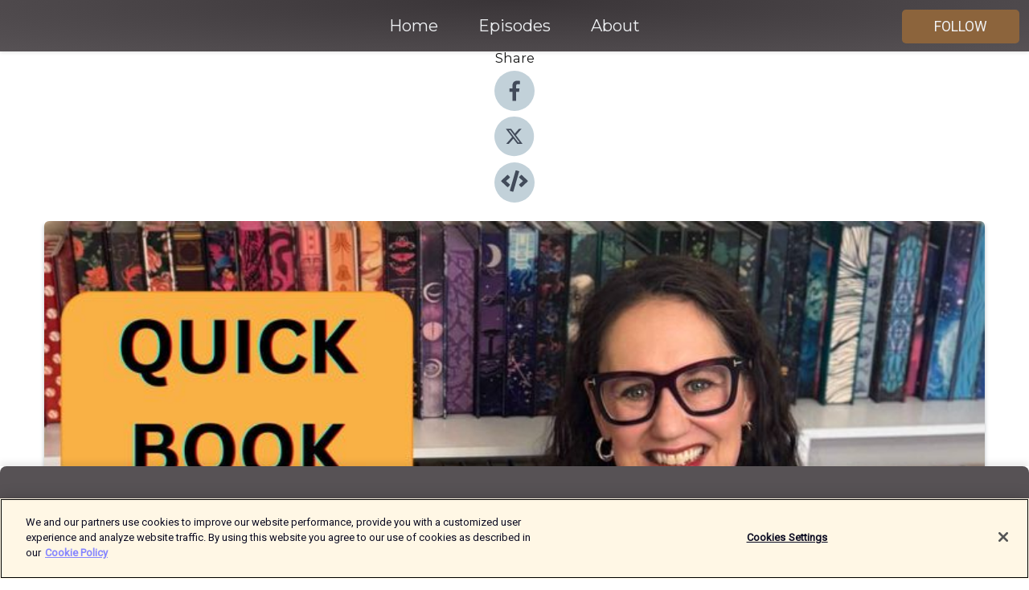

--- FILE ---
content_type: text/html; charset=utf-8
request_url: https://shows.acast.com/6087d3aca4a81031ba098a59/episodes/65243e49d5f73f00122fd997?
body_size: 20861
content:
<!DOCTYPE html><html><head><meta charSet="utf-8"/><meta name="viewport" content="width=device-width"/><meta name="theme-color" content="#575255"/><link rel="icon" type="image/png" href="https://open-images.acast.com/shows/6087d3aca4a81031ba098a59/1735832732838-15640c7a-3144-49ba-9bc0-a59a401d1e9a.jpeg?height=32"/><link rel="stylesheet" data-href="https://fonts.googleapis.com/css?family=Roboto|Montserrat" data-optimized-fonts="true"/><link type="application/rss+xml" rel="alternate" title="Quick Book Reviews with Philippa Hall" href="https://feeds.acast.com/public/shows/quick-book-reviews"/><title>Interviews with Dann McDorman and “The Pigeonhole” - Quick Book Reviews with Philippa Hall | Acast</title><meta name="description" content="Listen to Interviews with Dann McDorman and “The Pigeonhole” from Quick Book Reviews with Philippa Hall. I interview Dann McDorman, author of “West Heart Kill” and I interview Laurence Kilpatrick manager of book service “The Pigeonhole”I also review “Lark Rise to Candleford” by Flora Thompson, “Carrie” by Stephen King and “Fahrenheit 451” by Ray Bradbury."/><meta name="keywords" content="Quick Book Reviews with Philippa Hall,book,book reviews,books,author,fiction,reading,bookclub,writing,publish,crime,thriller,audiobook,kindle,YA,library,Arts|Books"/><meta property="fb:app_id" content="1835552990005756"/><meta property="og:type" content="video.other"/><meta property="og:title" content="Interviews with Dann McDorman and “The Pigeonhole” | Quick Book Reviews with Philippa Hall"/><meta property="og:description" content="I interview authors and review 5 books."/><meta property="og:image" content="https://open-images.acast.com/shows/6087d3aca4a81031ba098a59/1735832732838-15640c7a-3144-49ba-9bc0-a59a401d1e9a.jpeg?height=315"/><meta property="og:image:width" content="315"/><meta property="og:image:height" content="315"/><meta property="og:url" content="https://shows.acast.com/quick-book-reviews/episodes/interviews-with-dann-mcdormann-and-the-pigeonhole"/><meta property="og:audio" content="https://open.acast.com/public/streams/6087d3aca4a81031ba098a59/episodes/65243e49d5f73f00122fd997.mp3"/><meta property="og:audio:secure_url" content="https://open.acast.com/public/streams/6087d3aca4a81031ba098a59/episodes/65243e49d5f73f00122fd997.mp3"/><meta property="og:audio:type" content="audio/mpeg"/><meta name="twitter:card" content="player"/><meta name="twitter:url" content="https://shows.acast.com/quick-book-reviews/episodes/interviews-with-dann-mcdormann-and-the-pigeonhole?ref=twitter"/><meta name="twitter:title" content="Interviews with Dann McDorman and “The Pigeonhole” | Quick Book Reviews with Philippa Hall"/><meta name="twitter:site" content="@acast"/><meta name="twitter:description" content="Spoiler-free book reviews, author interviews and reading recommendations"/><meta name="twitter:image" content="https://open-images.acast.com/shows/6087d3aca4a81031ba098a59/1735832732838-15640c7a-3144-49ba-9bc0-a59a401d1e9a.jpeg?height=500"/><meta name="twitter:player" content="https://embed.acast.com/$/6087d3aca4a81031ba098a59/65243e49d5f73f00122fd997??ref=twitter"/><meta name="twitter:player:width" content="400"/><meta name="twitter:player:height" content="190"/><link rel="apple-touch-icon" href="https://open-images.acast.com/shows/6087d3aca4a81031ba098a59/1735832732838-15640c7a-3144-49ba-9bc0-a59a401d1e9a.jpeg?height=60"/><link rel="apple-touch-icon" sizes="76x76" href="https://open-images.acast.com/shows/6087d3aca4a81031ba098a59/1735832732838-15640c7a-3144-49ba-9bc0-a59a401d1e9a.jpeg?height=72"/><link rel="apple-touch-icon" sizes="120x120" href="https://open-images.acast.com/shows/6087d3aca4a81031ba098a59/1735832732838-15640c7a-3144-49ba-9bc0-a59a401d1e9a.jpeg?height=120"/><link rel="apple-touch-icon" sizes="152x152" href="https://open-images.acast.com/shows/6087d3aca4a81031ba098a59/1735832732838-15640c7a-3144-49ba-9bc0-a59a401d1e9a.jpeg?height=152"/><link rel="alternate" type="application/json+oembed" href="https://shows.acast.com/api/oembed/6087d3aca4a81031ba098a59/65243e49d5f73f00122fd997"/><link rel="canonical" href="https://shows.acast.com/quick-book-reviews/episodes/interviews-with-dann-mcdormann-and-the-pigeonhole"/><meta name="next-head-count" content="35"/><script type="text/javascript">
            (function (w, d, s, l, i) {
            w[l] = w[l] || []; w[l].push({
              'gtm.start':
                new Date().getTime(), event: 'gtm.js'
            }); var f = d.getElementsByTagName(s)[0],
              j = d.createElement(s), dl = l != 'dataLayer' ? '&l=' + l : ''; j.async = true; j.src =
                'https://www.googletagmanager.com/gtm.js?id=' + i + dl; f.parentNode.insertBefore(j, f);
          })(window, document, 'script', 'dataLayer', 'GTM-TN7LJVGR');</script><script type="text/javascript" src="https://cdn.cookielaw.org/consent/95cc7393-f677-4c0d-a249-abbd2bbe4231/OtAutoBlock.js"></script><script src="https://cdn.cookielaw.org/scripttemplates/otSDKStub.js" data-document-language="true" type="text/javascript" data-domain-script="95cc7393-f677-4c0d-a249-abbd2bbe4231"></script><script>function OptanonWrapper() { }</script><link rel="preload" href="/_next/static/css/21a6880349adffd5.css" as="style"/><link rel="stylesheet" href="/_next/static/css/21a6880349adffd5.css" data-n-g=""/><noscript data-n-css=""></noscript><script defer="" nomodule="" src="/_next/static/chunks/polyfills-c67a75d1b6f99dc8.js"></script><script src="/_next/static/chunks/webpack-df327beb42713f18.js" defer=""></script><script src="/_next/static/chunks/framework-0c7baedefba6b077.js" defer=""></script><script src="/_next/static/chunks/main-4e36df1213707c60.js" defer=""></script><script src="/_next/static/chunks/pages/_app-5705366bc2612c9e.js" defer=""></script><script src="/_next/static/chunks/29107295-52d5ccd9ad2558b9.js" defer=""></script><script src="/_next/static/chunks/257-d641aca84f2a97d6.js" defer=""></script><script src="/_next/static/chunks/646-2a49ecc9e97ef284.js" defer=""></script><script src="/_next/static/chunks/56-a3b1de0b6cd98599.js" defer=""></script><script src="/_next/static/chunks/pages/%5BshowId%5D/episodes/%5BepisodeId%5D-d28e1352f8cb2c35.js" defer=""></script><script src="/_next/static/IAEo1PJG76N2s-ezzkHD6/_buildManifest.js" defer=""></script><script src="/_next/static/IAEo1PJG76N2s-ezzkHD6/_ssgManifest.js" defer=""></script><style data-styled="" data-styled-version="5.3.11">.fAIITM{font-size:2rem;line-height:2rem;}/*!sc*/
data-styled.g2[id="Typography__H1-fsVRJa"]{content:"fAIITM,"}/*!sc*/
.TuejL{font-size:1.3rem;line-height:1.3rem;font-weight:bold;}/*!sc*/
data-styled.g3[id="Typography__H2-jQFsNJ"]{content:"TuejL,"}/*!sc*/
.idhiFy{font-size:1.05rem;line-height:1.05rem;}/*!sc*/
data-styled.g5[id="Typography__H4-fQhpZD"]{content:"idhiFy,"}/*!sc*/
.jsuaZQ{font-size:1rem;}/*!sc*/
data-styled.g6[id="Typography__Body-glXwcD"]{content:"jsuaZQ,"}/*!sc*/
.jzoSpE{-webkit-text-decoration:none;text-decoration:none;color:inherit;}/*!sc*/
data-styled.g13[id="Link__LinkElement-gcUHji"]{content:"jzoSpE,"}/*!sc*/
.gFXVUQ.gFXVUQ{font-size:1.1em;min-height:40px;min-width:146px;padding:8px 16px;overflow:hidden;display:-webkit-box;display:-webkit-flex;display:-ms-flexbox;display:flex;-webkit-text-decoration:none;text-decoration:none;-webkit-box-pack:center;-webkit-justify-content:center;-ms-flex-pack:center;justify-content:center;-webkit-transition:background-color 0.5s;transition:background-color 0.5s;border:none;}/*!sc*/
.gFXVUQ.gFXVUQ:hover{cursor:pointer;color:#F0F2F5;background-color:#aa825a;border:none;}/*!sc*/
.gFXVUQ.gFXVUQ:active{outline:0 !important;}/*!sc*/
.gFXVUQ.gFXVUQ:focus{outline:0 !important;}/*!sc*/
data-styled.g14[id="Buttons__StyledButton-evkogA"]{content:"gFXVUQ,"}/*!sc*/
.bTZZBG{-webkit-align-self:center;-ms-flex-item-align:center;align-self:center;margin:0 5px;}/*!sc*/
data-styled.g15[id="Buttons__Wrapper-fDfwDG"]{content:"bTZZBG,"}/*!sc*/
.kYbvyb{color:#F0F2F5;background-color:#8c643c;border-radius:5px;}/*!sc*/
.kYbvyb:focus{border-color:#F0F2F5;color:#F0F2F5;background-color:#8c643c;border-radius:5px;}/*!sc*/
data-styled.g17[id="Buttons__ButtonBase-deOWHa"]{content:"kYbvyb,"}/*!sc*/
.jucQmV.jucQmV{text-transform:uppercase;}/*!sc*/
data-styled.g18[id="SubscribeButton__FollowButton-kYSCrx"]{content:"jucQmV,"}/*!sc*/
.esfzLv{position:absolute;right:12px;top:12px;}/*!sc*/
data-styled.g19[id="Drawer__SubscribeWrapper-fdZssw"]{content:"esfzLv,"}/*!sc*/
.iMrYTI{width:50px;height:50px;position:fixed;left:5px;top:5px;cursor:pointer;background:#8c643c;border-radius:5px;}/*!sc*/
.iMrYTI span,.iMrYTI:before,.iMrYTI:after{height:2px;border-radius:2px;width:40%;position:absolute;left:50%;margin-left:-25%;background:#F0F2F5;}/*!sc*/
.iMrYTI span{top:50%;margin-top:-1px;text-indent:-9999px;}/*!sc*/
.iMrYTI:before,.iMrYTI:after{content:'';-webkit-transition:all 0.3s ease;-webkit-transition:all 0.3s ease;transition:all 0.3s ease;}/*!sc*/
.iMrYTI:before{top:30%;width:30%;}/*!sc*/
.iMrYTI:after{bottom:30%;width:50%;}/*!sc*/
.iMrYTI span.active{display:none;}/*!sc*/
.iMrYTI.active:before{-webkit-transform:rotate(135deg);-webkit-transform:rotate(135deg);-ms-transform:rotate(135deg);transform:rotate(135deg);top:45%;width:50%;}/*!sc*/
.iMrYTI.active:after{-webkit-transform:rotate(-135deg);-webkit-transform:rotate(-135deg);-ms-transform:rotate(-135deg);transform:rotate(-135deg);top:45%;width:50%;}/*!sc*/
data-styled.g20[id="Drawer__Hamburger-jihBTa"]{content:"iMrYTI,"}/*!sc*/
.cFMpeB .ant-drawer-header{border-bottom:0px;}/*!sc*/
.cFMpeB .ant-list-item-content-single{-webkit-box-pack:center;-webkit-justify-content:center;-ms-flex-pack:center;justify-content:center;}/*!sc*/
data-styled.g22[id="Drawer__FullDrawer-cIjuH"]{content:"cFMpeB,"}/*!sc*/
.dUfAjw{z-index:1001;display:-webkit-box;display:-webkit-flex;display:-ms-flexbox;display:flex;-webkit-box-pack:center;-webkit-justify-content:center;-ms-flex-pack:center;justify-content:center;-webkit-align-items:center;-webkit-box-align:center;-ms-flex-align:center;align-items:center;background:#575255;color:#F0F2F5;min-height:64px;box-shadow:0 1px 5px 0 rgba(0,0,0,0.12);background-image:radial-gradient( ellipse at top,#393437,#575255 );}/*!sc*/
data-styled.g27[id="Header__TopBarElement-jCfqCz"]{content:"dUfAjw,"}/*!sc*/
.kkFmye{width:100%;position:fixed;top:0px;left:0px;right:0px;background:transparent;margin:0px;padding:0;z-index:1001;}/*!sc*/
data-styled.g30[id="Header-fhmhdH"]{content:"kkFmye,"}/*!sc*/
.cAXslU{-webkit-align-items:center;-webkit-box-align:center;-ms-flex-align:center;align-items:center;display:-webkit-box;display:-webkit-flex;display:-ms-flexbox;display:flex;-webkit-box-pack:center;-webkit-justify-content:center;-ms-flex-pack:center;justify-content:center;text-align:center;font-size:12px;line-height:12px;font-weight:bold;text-transform:uppercase;margin:5px;}/*!sc*/
data-styled.g31[id="Subscribe__IconName-joHuOw"]{content:"cAXslU,"}/*!sc*/
.fmvySL{margin:5px 10px 5px 5px;}/*!sc*/
data-styled.g32[id="Subscribe__ButtonIconName-jvvJDm"]{content:"fmvySL,"}/*!sc*/
.eriwzm{display:-webkit-box;display:-webkit-flex;display:-ms-flexbox;display:flex;padding:2px 5px;cursor:pointer;word-break:break-all;-webkit-text-decoration:none;text-decoration:none;border:1px solid #F0F2F5;margin:0px 5px;border-radius:15px;background:#575255;color:#F0F2F5;}/*!sc*/
.eriwzm path{fill:#F0F2F5;}/*!sc*/
.eriwzm:hover{background:#F0F2F5;}/*!sc*/
.eriwzm:hover .Subscribe__IconName-joHuOw{color:#575255;}/*!sc*/
.eriwzm:hover path{fill:#575255;}/*!sc*/
data-styled.g33[id="Subscribe__SubscribeButton-iuXdSK"]{content:"eriwzm,"}/*!sc*/
.iDZLbp{-webkit-align-items:center;-webkit-box-align:center;-ms-flex-align:center;align-items:center;display:-webkit-box;display:-webkit-flex;display:-ms-flexbox;display:flex;-webkit-box-pack:center;-webkit-justify-content:center;-ms-flex-pack:center;justify-content:center;margin:5px;}/*!sc*/
data-styled.g34[id="Subscribe__Icon-kulOCb"]{content:"iDZLbp,"}/*!sc*/
.jhFzSe{margin:5px 5px 5px 10px;}/*!sc*/
data-styled.g35[id="Subscribe__ButtonIcon-hylJEF"]{content:"jhFzSe,"}/*!sc*/
.fXZUFb{padding:10px 20px;background:#575255;color:#F0F2F5;border-top:1px solid #393437;background-image:radial-gradient( ellipse at top,#757073,transparent ),radial-gradient(ellipse at bottom,#393437,transparent);margin-bottom:calc(140px - 4px);}/*!sc*/
data-styled.g36[id="Footer-dMCvEp"]{content:"fXZUFb,"}/*!sc*/
.iboUMz{display:-webkit-box;display:-webkit-flex;display:-ms-flexbox;display:flex;-webkit-flex-direction:column;-ms-flex-direction:column;flex-direction:column;justify-items:center;-webkit-align-items:center;-webkit-box-align:center;-ms-flex-align:center;align-items:center;}/*!sc*/
data-styled.g37[id="Footer__Content-dmqHcg"]{content:"iboUMz,"}/*!sc*/
.ljxdEE{text-align:center;padding:10px 0;color:#F0F2F5;}/*!sc*/
data-styled.g38[id="Footer__FooterText-dFsehJ"]{content:"ljxdEE,"}/*!sc*/
.iQSmLw{margin-top:20px;font-size:12px;text-align:center;padding:10px 0;color:#F0F2F5;}/*!sc*/
.iQSmLw a{color:#F0F2F5;-webkit-text-decoration:underline;text-decoration:underline;}/*!sc*/
data-styled.g39[id="Footer__FooterAcastText-gtKwXx"]{content:"iQSmLw,"}/*!sc*/
.cDyTQl.cDyTQl{width:100%;margin:64px auto 0px auto;min-height:100vh;}/*!sc*/
data-styled.g41[id="DefaultLayout__Body-cLUEfV"]{content:"cDyTQl,"}/*!sc*/
.iOGpAj .ant-modal-title{-webkit-letter-spacing:0px;-moz-letter-spacing:0px;-ms-letter-spacing:0px;letter-spacing:0px;font-family:'Telegraf-Bold';font-size:1.25rem;}/*!sc*/
data-styled.g42[id="DefaultLayout__ModalStyled-gYuvQJ"]{content:"iOGpAj,"}/*!sc*/
.dYsFaX{left:0px;right:0px;height:140px;z-index:999;position:fixed;bottom:0px;box-shadow:0 -3px 10px 0 rgba(0,0,0,0.1);background-color:transparent;text-align:center;}/*!sc*/
data-styled.g43[id="DefaultLayout__PlayerFooterElement-iYPywt"]{content:"dYsFaX,"}/*!sc*/
.gXgcXL{display:block;width:100%;height:140px;border:none;top:0px;position:absolute;}/*!sc*/
data-styled.g44[id="DefaultLayout__Iframe-dGHxkF"]{content:"gXgcXL,"}/*!sc*/
*{font-family:Roboto,Verdana,Geneva,Tahoma,sans-serif;}/*!sc*/
h1,h2,h3,h4,h5,h6{font-family:Montserrat;}/*!sc*/
body{margin:0;padding:0;line-height:1.5;-webkit-font-smoothing:antialiased;}/*!sc*/
a{-webkit-text-decoration:none;text-decoration:none;}/*!sc*/
a:hover{color:inherit;}/*!sc*/
.ant-modal-mask{z-index:1001!important;}/*!sc*/
.ant-modal-wrap{z-index:1001!important;}/*!sc*/
data-styled.g45[id="sc-global-enLAFf1"]{content:"sc-global-enLAFf1,"}/*!sc*/
.kkRkKW{-webkit-transition:all 0.3s ease-in-out;transition:all 0.3s ease-in-out;}/*!sc*/
.kkRkKW path{-webkit-transition:all 0.2s ease-in-out;transition:all 0.2s ease-in-out;}/*!sc*/
.kkRkKW:hover{-webkit-transform:scale(1.1);-ms-transform:scale(1.1);transform:scale(1.1);}/*!sc*/
.kkRkKW:hover path{fill:#ffffff;}/*!sc*/
.kkRkKW:hover circle{fill:#3b5998;}/*!sc*/
data-styled.g46[id="facebook__FacebookStyled-bhyJAj"]{content:"kkRkKW,"}/*!sc*/
.fqSfOD{-webkit-transition:all 0.3s ease-in-out;transition:all 0.3s ease-in-out;}/*!sc*/
.fqSfOD path{-webkit-transition:all 0.2s ease-in-out;transition:all 0.2s ease-in-out;}/*!sc*/
.fqSfOD:hover{-webkit-transform:scale(1.1);-ms-transform:scale(1.1);transform:scale(1.1);}/*!sc*/
.fqSfOD:hover path.logo{fill:#fafafa;}/*!sc*/
.fqSfOD:hover path.background{fill:#040404;}/*!sc*/
data-styled.g47[id="twitter__TwitterStyled-iHYlhf"]{content:"fqSfOD,"}/*!sc*/
.hIgNOY{-webkit-transition:all 0.3s ease-in-out;transition:all 0.3s ease-in-out;}/*!sc*/
.hIgNOY path{-webkit-transition:all 0.2s ease-in-out;transition:all 0.2s ease-in-out;}/*!sc*/
.hIgNOY:hover{-webkit-transform:scale(1.1);-ms-transform:scale(1.1);transform:scale(1.1);}/*!sc*/
.hIgNOY:hover path{fill:#ffffff;}/*!sc*/
.hIgNOY:hover circle{fill:#00bfa5;}/*!sc*/
data-styled.g48[id="embed__EmbedStyled-hGbveb"]{content:"hIgNOY,"}/*!sc*/
.fulAmV{display:-webkit-box;display:-webkit-flex;display:-ms-flexbox;display:flex;padding:0;list-style:none;-webkit-box-pack:center;-webkit-justify-content:center;-ms-flex-pack:center;justify-content:center;-webkit-align-items:center;-webkit-box-align:center;-ms-flex-align:center;align-items:center;-webkit-flex-direction:column;-ms-flex-direction:column;flex-direction:column;}/*!sc*/
.fulAmV li{margin:0 10px;}/*!sc*/
data-styled.g51[id="Socials__SocialIcons-gdSusr"]{content:"fulAmV,"}/*!sc*/
.dDciAv{text-align:center;color:#161616;}/*!sc*/
data-styled.g52[id="Socials__ItemTitle-dkqnEN"]{content:"dDciAv,"}/*!sc*/
.hDKMbM span[role='img']{margin-right:1rem;}/*!sc*/
.hDKMbM.hDKMbM{height:auto;font-size:1.1rem;border:0px !important;color:#F0F2F5;background-color:#8c643c;border:none;border-radius:5px;}/*!sc*/
.hDKMbM.hDKMbM:hover{-webkit-transform:scale(1.03);-ms-transform:scale(1.03);transform:scale(1.03);cursor:pointer;color:#F0F2F5;}/*!sc*/
data-styled.g53[id="PlayButton__PlayButtonStyled-PLKwP"]{content:"hDKMbM,"}/*!sc*/
.ioAIAL{-webkit-align-items:flex-start !important;-webkit-box-align:flex-start !important;-ms-flex-align:flex-start !important;align-items:flex-start !important;-webkit-box-pack:start;-webkit-justify-content:flex-start;-ms-flex-pack:start;justify-content:flex-start;background-color:#fefefe;border-radius:8px;padding:10px 15px !important;margin-top:6px;}/*!sc*/
.ioAIAL .ant-list-item-action{display:-webkit-inline-box;display:-webkit-inline-flex;display:-ms-inline-flexbox;display:inline-flex;-webkit-align-items:center;-webkit-box-align:center;-ms-flex-align:center;align-items:center;margin-inline-start:12px !important;}/*!sc*/
.ioAIAL .ant-list-item-action li{height:100%;display:-webkit-box;display:-webkit-flex;display:-ms-flexbox;display:flex;-webkit-align-items:center;-webkit-box-align:center;-ms-flex-align:center;align-items:center;-webkit-box-pack:center;-webkit-justify-content:center;-ms-flex-pack:center;justify-content:center;}/*!sc*/
data-styled.g54[id="EpisodeListItem__ListItemStyled-iBBHlu"]{content:"ioAIAL,"}/*!sc*/
.iiDLiW{margin-bottom:0.1em;font-weight:bold;}/*!sc*/
data-styled.g55[id="EpisodeListItem__TitleStyled-bnvvwp"]{content:"iiDLiW,"}/*!sc*/
.bUVPdL{width:98px;height:98px;margin-right:10px;border-radius:8px;}/*!sc*/
data-styled.g56[id="EpisodeListItem__EpisodeCover-dETuO"]{content:"bUVPdL,"}/*!sc*/
.jSKFLZ{word-break:break-word;word-wrap:break-word;overflow-wrap:break-word;margin:15px 0px 5px 0px;line-height:21px;height:40px;overflow:hidden;text-overflow:ellipsis;-webkit-line-clamp:2;display:-webkit-box;-webkit-box-orient:vertical;color:#424B5A;}/*!sc*/
data-styled.g57[id="EpisodeListItem__FeatCardSummary-ixygAI"]{content:"jSKFLZ,"}/*!sc*/
.ibWqjy{display:-webkit-box;display:-webkit-flex;display:-ms-flexbox;display:flex;-webkit-flex-direction:column;-ms-flex-direction:column;flex-direction:column;-webkit-box-pack:top;-webkit-justify-content:top;-ms-flex-pack:top;justify-content:top;width:100%;min-height:98px;}/*!sc*/
data-styled.g58[id="EpisodeListItem__EpisodeInfo-dMuDjN"]{content:"ibWqjy,"}/*!sc*/
.hVOIhM{font-size:12px;color:#424B5A;padding:5px 10px 5px 0px;}/*!sc*/
.hVOIhM span[role='img']{margin-right:5px;}/*!sc*/
data-styled.g59[id="EpisodeListItem__Duration-ZldaQ"]{content:"hVOIhM,"}/*!sc*/
.fuCtWx{font-size:12px;color:#424B5A;padding:5px 10px;}/*!sc*/
.fuCtWx span[role='img']{margin-right:5px;}/*!sc*/
data-styled.g60[id="EpisodeListItem__DatePublish-ibxPoH"]{content:"fuCtWx,"}/*!sc*/
.HauGd{font-size:12px;color:#424B5A;padding:5px 10px;}/*!sc*/
data-styled.g61[id="EpisodeListItem__Seasons-cKCWbE"]{content:"HauGd,"}/*!sc*/
.inYIcH{padding:15px 10px;border-top:slimBorder;border-right:slimBorder;border-left:slimBorder;border-bottom:none;text-align:justify;max-height:150px;overflow:hidden;border-radius:4px;box-shadow:inset 0 -10px 10px -10px rgba(0,0,0,0.25);}/*!sc*/
data-styled.g63[id="EpisodeSummary__Wrapper-fDPOry"]{content:"inYIcH,"}/*!sc*/
.jlpHIe{margin:0 5px;}/*!sc*/
data-styled.g65[id="Episode__Dot-crDYYK"]{content:"jlpHIe,"}/*!sc*/
.gkykcU{max-width:1200px;margin:30px auto;padding:0 15px;}/*!sc*/
data-styled.g66[id="Episode__Wrapper-kRXjvm"]{content:"gkykcU,"}/*!sc*/
.cVEzJV{position:relative;padding-bottom:100%;display:block;box-shadow:#bdc3c7 0 5px 5px;width:100%;margin:0 auto;}/*!sc*/
data-styled.g67[id="Episode__Cover-kvqYbk"]{content:"cVEzJV,"}/*!sc*/
.lclhAL{position:absolute;left:0;height:auto;width:100%;border-radius:6px;-webkit-transition:all 0.5s ease-in;transition:all 0.5s ease-in;}/*!sc*/
data-styled.g68[id="Episode__Image-hfuGvq"]{content:"lclhAL,"}/*!sc*/
.eeFwQc{padding:15px 0 15px 0;margin:0px 0px;}/*!sc*/
data-styled.g69[id="Episode__TitleWrapper-iSiqHS"]{content:"eeFwQc,"}/*!sc*/
.glAVQZ{display:-webkit-box;display:-webkit-flex;display:-ms-flexbox;display:flex;-webkit-flex-direction:row;-ms-flex-direction:row;flex-direction:row;-webkit-align-items:center;-webkit-box-align:center;-ms-flex-align:center;align-items:center;-webkit-box-pack:justify;-webkit-justify-content:space-between;-ms-flex-pack:justify;justify-content:space-between;width:100%;padding-right:30px;}/*!sc*/
data-styled.g70[id="Episode__EpisodeInfoWrapperWithButton-elobSB"]{content:"glAVQZ,"}/*!sc*/
.hcCOhk{display:-webkit-box;display:-webkit-flex;display:-ms-flexbox;display:flex;margin-right:15px;}/*!sc*/
data-styled.g71[id="Episode__EpisodeInfoWrapper-faoqtZ"]{content:"hcCOhk,"}/*!sc*/
.GFrje{display:block;margin-bottom:5px;}/*!sc*/
data-styled.g72[id="Episode__DatePublish-eUcRXA"]{content:"GFrje,"}/*!sc*/
.ZGbYc{margin:5vh 0;}/*!sc*/
data-styled.g73[id="Episode__MoreEpisodes-kFxnzW"]{content:"ZGbYc,"}/*!sc*/
.jmTpns{display:-webkit-box;display:-webkit-flex;display:-ms-flexbox;display:flex;text-align:center;-webkit-box-pack:center;-webkit-justify-content:center;-ms-flex-pack:center;justify-content:center;margin-top:20px;margin-bottom:-10px;}/*!sc*/
data-styled.g75[id="Episode__ButtonWrapper-iVKpxA"]{content:"jmTpns,"}/*!sc*/
</style><link rel="stylesheet" href="https://fonts.googleapis.com/css?family=Roboto|Montserrat"/></head><body><div id="__next"><section class="ant-layout css-17eed5t"><header class="Header-fhmhdH kkFmye"><div class="Header__TopBarElement-jCfqCz dUfAjw"><div class="ant-row ant-row-end css-17eed5t"><div class="Drawer__Hamburger-jihBTa iMrYTI"><span class=""></span></div><div class="Drawer__SubscribeWrapper-fdZssw esfzLv"><div><button id="drawer-follow-button" type="button" class="ant-btn css-17eed5t ant-btn-default Buttons__StyledButton-evkogA gFXVUQ Buttons__ButtonBase-deOWHa SubscribeButton__FollowButton-kYSCrx kYbvyb jucQmV"><span class="Buttons__Wrapper-fDfwDG bTZZBG">Follow</span></button></div></div></div></div></header><main class="ant-layout-content DefaultLayout__Body-cLUEfV cDyTQl css-17eed5t"><div class="Episode__Wrapper-kRXjvm gkykcU"><div class="ant-row ant-row-center css-17eed5t" style="margin-left:-10px;margin-right:-10px"><div style="padding-left:10px;padding-right:10px" class="ant-col ant-col-xs-0 ant-col-sm-0 ant-col-md-2 css-17eed5t"><div><h4 class="Typography__H4-fQhpZD Socials__ItemTitle-dkqnEN idhiFy dDciAv">Share</h4><ul class="Socials__SocialIcons-gdSusr fulAmV"><li id="share-icon-facebook"><a href="http://www.facebook.com/sharer/sharer.php?u=https://shows.acast.com/quick-book-reviews/episodes/interviews-with-dann-mcdormann-and-the-pigeonhole" target="_blank" rel="noopener noreferrer"><svg viewBox="-384 -256 1024 1024" width="50" height="50" class="facebook__FacebookStyled-bhyJAj kkRkKW"><circle cx="128" cy="256" r="512" fill="#C2D1D9"></circle><path fill="#424B5A" d="M76.7 512V283H0v-91h76.7v-71.7C76.7 42.4 124.3 0 193.8 0c33.3 0 61.9 2.5 70.2 3.6V85h-48.2c-37.8 0-45.1 18-45.1 44.3V192H256l-11.7 91h-73.6v229"></path></svg></a></li><li id="share-icon-twitter"><a href="http://x.com/intent/tweet?url=https://shows.acast.com/quick-book-reviews/episodes/interviews-with-dann-mcdormann-and-the-pigeonhole&amp;via=acast&amp;text=Quick Book Reviews with Philippa Hall" target="_blank" rel="noopener noreferrer"><svg xmlns="http://www.w3.org/2000/svg" shape-rendering="geometricPrecision" text-rendering="geometricPrecision" image-rendering="optimizeQuality" fill-rule="evenodd" clip-rule="evenodd" viewBox="0 0 520 520" width="50" height="50" class="twitter__TwitterStyled-iHYlhf fqSfOD"><path class="background" fill="#C2D1D9" d="M256 0c141.385 0 256 114.615 256 256S397.385 512 256 512 0 397.385 0 256 114.615 0 256 0z"></path><path class="logo" fill="#424B5A" fill-rule="nonzero" d="M318.64 157.549h33.401l-72.973 83.407 85.85 113.495h-67.222l-52.647-68.836-60.242 68.836h-33.423l78.052-89.212-82.354-107.69h68.924l47.59 62.917 55.044-62.917zm-11.724 176.908h18.51L205.95 176.493h-19.86l120.826 157.964z"></path></svg></a></li><li id="share-icon-embed"><a><svg viewBox="-160 -190 960 960" width="50" height="50" class="embed__EmbedStyled-hGbveb hIgNOY"><circle cx="320" cy="290" r="480" fill="#C2D1D9"></circle><path fill="#424B5A" d="M278.9 511.5l-61-17.7c-6.4-1.8-10-8.5-8.2-14.9L346.2 8.7c1.8-6.4 8.5-10 14.9-8.2l61 17.7c6.4 1.8 10 8.5 8.2 14.9L293.8 503.3c-1.9 6.4-8.5 10.1-14.9 8.2zm-114-112.2l43.5-46.4c4.6-4.9 4.3-12.7-.8-17.2L117 256l90.6-79.7c5.1-4.5 5.5-12.3.8-17.2l-43.5-46.4c-4.5-4.8-12.1-5.1-17-.5L3.8 247.2c-5.1 4.7-5.1 12.8 0 17.5l144.1 135.1c4.9 4.6 12.5 4.4 17-.5zm327.2.6l144.1-135.1c5.1-4.7 5.1-12.8 0-17.5L492.1 112.1c-4.8-4.5-12.4-4.3-17 .5L431.6 159c-4.6 4.9-4.3 12.7.8 17.2L523 256l-90.6 79.7c-5.1 4.5-5.5 12.3-.8 17.2l43.5 46.4c4.5 4.9 12.1 5.1 17 .6z"></path></svg></a></li></ul></div></div><div style="padding-left:10px;padding-right:10px" class="ant-col ant-col-xs-12 ant-col-sm-12 ant-col-md-6 css-17eed5t"><div class="Episode__Cover-kvqYbk cVEzJV"><img src="https://open-images.acast.com/shows/6087d3aca4a81031ba098a59/1735832732838-15640c7a-3144-49ba-9bc0-a59a401d1e9a.jpeg?height=750" alt="cover art for Interviews with Dann McDorman and “The Pigeonhole”" class="Episode__Image-hfuGvq lclhAL"/></div><br/><button episode="[object Object]" type="button" class="ant-btn css-17eed5t ant-btn-default ant-btn-lg ant-btn-block PlayButton__PlayButtonStyled-PLKwP hDKMbM"><span role="img" aria-label="play-circle" class="anticon anticon-play-circle"><svg viewBox="64 64 896 896" focusable="false" data-icon="play-circle" width="1em" height="1em" fill="currentColor" aria-hidden="true"><path d="M512 64C264.6 64 64 264.6 64 512s200.6 448 448 448 448-200.6 448-448S759.4 64 512 64zm144.1 454.9L437.7 677.8a8.02 8.02 0 01-12.7-6.5V353.7a8 8 0 0112.7-6.5L656.1 506a7.9 7.9 0 010 12.9z"></path></svg></span>Play</button></div><div style="padding-left:10px;padding-right:10px" class="ant-col ant-col-xs-24 ant-col-sm-24 ant-col-md-16 css-17eed5t"><div class="ant-row css-17eed5t"><h1 class="Typography__H1-fsVRJa fAIITM">Quick Book Reviews with Philippa Hall</h1></div><div class="ant-row css-17eed5t"><div class="Episode__TitleWrapper-iSiqHS eeFwQc"><h2 class="Typography__H2-jQFsNJ TuejL">Interviews with Dann McDorman and “The Pigeonhole”</h2><div class="Episode__EpisodeInfoWrapperWithButton-elobSB glAVQZ"><div class="Episode__EpisodeInfoWrapper-faoqtZ hcCOhk"><div><span>Ep.<!-- --> <!-- -->253</span></div><div class="Episode__Dot-crDYYK jlpHIe">•</div><time dateTime="2023-10-23T04:22:41.570Z" class="Episode__DatePublish-eUcRXA GFrje">Monday, October 23, 2023</time></div></div></div></div><div class="EpisodeSummary__Wrapper-fDPOry inYIcH"><div><p>I interview Dann McDorman, author of “West Heart Kill” and I interview Laurence Kilpatrick manager of book service “The Pigeonhole”</p><p>I also review “Lark Rise to Candleford” by Flora Thompson, “Carrie” by Stephen King and “Fahrenheit 451” by Ray Bradbury.</p></div></div><button type="button" class="ant-btn css-17eed5t ant-btn-text"><span role="img" aria-label="caret-down" class="anticon anticon-caret-down"><svg viewBox="0 0 1024 1024" focusable="false" data-icon="caret-down" width="1em" height="1em" fill="currentColor" aria-hidden="true"><path d="M840.4 300H183.6c-19.7 0-30.7 20.8-18.5 35l328.4 380.8c9.4 10.9 27.5 10.9 37 0L858.9 335c12.2-14.2 1.2-35-18.5-35z"></path></svg></span>Show more</button><div class="Episode__ButtonWrapper-iVKpxA jmTpns"></div><div class="ant-row ant-row-left css-17eed5t" style="margin-top:-5px;margin-bottom:-5px"><a href="https://feeds.acast.com/public/shows/quick-book-reviews" id="subscribe-item-RSS" target="_blank" rel="noopener noreferrer nofollow" class="Subscribe__SubscribeButton-iuXdSK eriwzm"><div class="Subscribe__Icon-kulOCb Subscribe__ButtonIcon-hylJEF iDZLbp jhFzSe"><svg viewBox="0 0 40 40" width="15" height="15"><path fill-rule="evenodd" clip-rule="evenodd" d="M1.48178 0.000801672C22.4588 0.750313 39.2494 17.6483 39.9992 38.5179C40.026 39.3216 39.3744 39.991 38.571 39.9998H34.2863C33.5186 39.9998 32.8938 39.3841 32.8581 38.616C32.1529 21.5491 18.4598 7.84699 1.39252 7.1507C0.615921 7.11506 0.00892639 6.49006 0.00892639 5.72248V1.42902C0.00892639 0.625313 0.678406 -0.0260538 1.48178 0.000801672ZM27.1184 38.4915C26.3686 24.6912 15.3177 13.6224 1.49963 12.8724C0.687332 12.828 0 13.4798 0 14.3006V18.5946C0 19.3441 0.580215 19.9779 1.33003 20.0228C11.3098 20.6741 19.3167 28.6546 19.9684 38.661C20.013 39.411 20.6468 39.991 21.3966 39.991H25.6902C26.5114 39.991 27.163 39.3035 27.1184 38.4915ZM11.4436 34.2781C11.4436 37.4383 8.88177 39.991 5.73075 39.991C2.57973 39.991 0.00892639 37.429 0.00892639 34.2781C0.00892639 31.1273 2.5708 28.5653 5.72182 28.5653C8.87284 28.5653 11.4436 31.118 11.4436 34.2781Z" fill="white"></path></svg></div><div class="Typography__Body-glXwcD Subscribe__IconName-joHuOw Subscribe__ButtonIconName-jvvJDm jsuaZQ cAXslU fmvySL">RSS</div></a></div></div></div><div class="Episode__MoreEpisodes-kFxnzW ZGbYc"><div><div class="ant-row ant-row-space-between css-17eed5t"><h4 class="Typography__H4-fQhpZD idhiFy">More episodes</h4><a href="/quick-book-reviews/episodes" class="Link__LinkElement-gcUHji jzoSpE"><h4 class="Typography__H4-fQhpZD idhiFy">View all episodes</h4></a></div><div class="ant-list ant-list-split css-17eed5t"><div class="ant-spin-nested-loading css-17eed5t"><div class="ant-spin-container"><ul class="ant-list-items"><li class="ant-list-item EpisodeListItem__ListItemStyled-iBBHlu ioAIAL"><a id="episode-card-8_Brilliant_New_Books_to_Read_in_February_|_Quick_Book_Reviews_Special" href="/quick-book-reviews/episodes/8-brilliant-new-books-to-read-in-february-quick-book-reviews" class="Link__LinkElement-gcUHji jzoSpE"><span class="ant-avatar ant-avatar-circle ant-avatar-image EpisodeListItem__EpisodeCover-dETuO bUVPdL css-17eed5t"><img src="https://open-images.acast.com/shows/6087d3aca4a81031ba098a59/1735832732838-15640c7a-3144-49ba-9bc0-a59a401d1e9a.jpeg?height=250"/></span></a><div class="EpisodeListItem__EpisodeInfo-dMuDjN ibWqjy"><a id="episode-card-8_Brilliant_New_Books_to_Read_in_February_|_Quick_Book_Reviews_Special" href="/quick-book-reviews/episodes/8-brilliant-new-books-to-read-in-february-quick-book-reviews" class="Link__LinkElement-gcUHji jzoSpE"><h2 class="Typography__H2-jQFsNJ EpisodeListItem__TitleStyled-bnvvwp TuejL iiDLiW">425. 8 Brilliant New Books to Read in February | Quick Book Reviews Special</h2></a><div><span class="EpisodeListItem__Duration-ZldaQ hVOIhM"><span role="img" aria-label="clock-circle" class="anticon anticon-clock-circle"><svg viewBox="64 64 896 896" focusable="false" data-icon="clock-circle" width="1em" height="1em" fill="currentColor" aria-hidden="true"><path d="M512 64C264.6 64 64 264.6 64 512s200.6 448 448 448 448-200.6 448-448S759.4 64 512 64zm0 820c-205.4 0-372-166.6-372-372s166.6-372 372-372 372 166.6 372 372-166.6 372-372 372z"></path><path d="M686.7 638.6L544.1 535.5V288c0-4.4-3.6-8-8-8H488c-4.4 0-8 3.6-8 8v275.4c0 2.6 1.2 5 3.3 6.5l165.4 120.6c3.6 2.6 8.6 1.8 11.2-1.7l28.6-39c2.6-3.7 1.8-8.7-1.8-11.2z"></path></svg></span> <!-- -->10:40</span>|<time dateTime="2026-01-30T01:01:00.000Z" class="EpisodeListItem__DatePublish-ibxPoH fuCtWx"><span role="img" aria-label="calendar" class="anticon anticon-calendar"><svg viewBox="64 64 896 896" focusable="false" data-icon="calendar" width="1em" height="1em" fill="currentColor" aria-hidden="true"><path d="M880 184H712v-64c0-4.4-3.6-8-8-8h-56c-4.4 0-8 3.6-8 8v64H384v-64c0-4.4-3.6-8-8-8h-56c-4.4 0-8 3.6-8 8v64H144c-17.7 0-32 14.3-32 32v664c0 17.7 14.3 32 32 32h736c17.7 0 32-14.3 32-32V216c0-17.7-14.3-32-32-32zm-40 656H184V460h656v380zM184 392V256h128v48c0 4.4 3.6 8 8 8h56c4.4 0 8-3.6 8-8v-48h256v48c0 4.4 3.6 8 8 8h56c4.4 0 8-3.6 8-8v-48h128v136H184z"></path></svg></span> <!-- -->Friday, January 30, 2026</time>|<span class="EpisodeListItem__Seasons-cKCWbE HauGd"><span>Ep.<!-- --> <!-- -->425</span></span></div><div class="EpisodeListItem__FeatCardSummary-ixygAI jSKFLZ">In this special episode of Quick Book Reviews, Philippa shares eight brilliant new books being released in February – across crime, mystery, romance, historical and literary fiction.No author interviews this time – just pure book recommendations, reading inspiration, and plenty of enthusiasm for what’s coming out next month.If you’re building your February TBR, this episode is for you.📚 Books featured in this episode:A Bad, Bad Place – Francis CrawfordA Sociopath’s Guide to a Successful Marriage – MK OliverThe Pie and Mash Detective Agency – J.D. BrinkworthThe Nowhere Girls – Carmel HarringtonSo I Met This Guy – Alexandra PotterThe Violin Maker’s Secret – Evie WoodsFar Flies in Winter – Eleanor ShearerThe Sea Child – Linda Will GussFrom gritty Glasgow crime and darkly comic domestic noir, to lost violins, historical wilderness stories and romantic road trips – there’s something here for every kind of reader.Philippa returns on Monday with a brand-new author interview.Until then, happy reading.Follow Quick Book Reviews for book recommendations, author interviews, and weekly podcast episodes.📧 Email: quickbookreviews@outlook.com📸 Instagram &amp; Threads: @quick_book_reviews🎵 TikTok: @quickbookreviews🐦 X: @quickbookrevie3🦋 Bluesky: quickbookreviews</div></div><ul class="ant-list-item-action"><li><button episode="[object Object]" type="button" class="ant-btn css-17eed5t ant-btn-default ant-btn-lg PlayButton__PlayButtonStyled-PLKwP hDKMbM"><span role="img" aria-label="play-circle" class="anticon anticon-play-circle"><svg viewBox="64 64 896 896" focusable="false" data-icon="play-circle" width="1em" height="1em" fill="currentColor" aria-hidden="true"><path d="M512 64C264.6 64 64 264.6 64 512s200.6 448 448 448 448-200.6 448-448S759.4 64 512 64zm144.1 454.9L437.7 677.8a8.02 8.02 0 01-12.7-6.5V353.7a8 8 0 0112.7-6.5L656.1 506a7.9 7.9 0 010 12.9z"></path></svg></span>Play</button></li></ul></li><li class="ant-list-item EpisodeListItem__ListItemStyled-iBBHlu ioAIAL"><a id="episode-card-Esther_Is_Now_Following_You_by_Tanya_Sweeney_|_Author_Interview" href="/quick-book-reviews/episodes/esther-is-now-following-you-by-tanya-sweeney-author-intervie" class="Link__LinkElement-gcUHji jzoSpE"><span class="ant-avatar ant-avatar-circle ant-avatar-image EpisodeListItem__EpisodeCover-dETuO bUVPdL css-17eed5t"><img src="https://open-images.acast.com/shows/6087d3aca4a81031ba098a59/1735832732838-15640c7a-3144-49ba-9bc0-a59a401d1e9a.jpeg?height=250"/></span></a><div class="EpisodeListItem__EpisodeInfo-dMuDjN ibWqjy"><a id="episode-card-Esther_Is_Now_Following_You_by_Tanya_Sweeney_|_Author_Interview" href="/quick-book-reviews/episodes/esther-is-now-following-you-by-tanya-sweeney-author-intervie" class="Link__LinkElement-gcUHji jzoSpE"><h2 class="Typography__H2-jQFsNJ EpisodeListItem__TitleStyled-bnvvwp TuejL iiDLiW">424. Esther Is Now Following You by Tanya Sweeney | Author Interview</h2></a><div><span class="EpisodeListItem__Duration-ZldaQ hVOIhM"><span role="img" aria-label="clock-circle" class="anticon anticon-clock-circle"><svg viewBox="64 64 896 896" focusable="false" data-icon="clock-circle" width="1em" height="1em" fill="currentColor" aria-hidden="true"><path d="M512 64C264.6 64 64 264.6 64 512s200.6 448 448 448 448-200.6 448-448S759.4 64 512 64zm0 820c-205.4 0-372-166.6-372-372s166.6-372 372-372 372 166.6 372 372-166.6 372-372 372z"></path><path d="M686.7 638.6L544.1 535.5V288c0-4.4-3.6-8-8-8H488c-4.4 0-8 3.6-8 8v275.4c0 2.6 1.2 5 3.3 6.5l165.4 120.6c3.6 2.6 8.6 1.8 11.2-1.7l28.6-39c2.6-3.7 1.8-8.7-1.8-11.2z"></path></svg></span> <!-- -->44:22</span>|<time dateTime="2026-01-26T01:01:00.000Z" class="EpisodeListItem__DatePublish-ibxPoH fuCtWx"><span role="img" aria-label="calendar" class="anticon anticon-calendar"><svg viewBox="64 64 896 896" focusable="false" data-icon="calendar" width="1em" height="1em" fill="currentColor" aria-hidden="true"><path d="M880 184H712v-64c0-4.4-3.6-8-8-8h-56c-4.4 0-8 3.6-8 8v64H384v-64c0-4.4-3.6-8-8-8h-56c-4.4 0-8 3.6-8 8v64H144c-17.7 0-32 14.3-32 32v664c0 17.7 14.3 32 32 32h736c17.7 0 32-14.3 32-32V216c0-17.7-14.3-32-32-32zm-40 656H184V460h656v380zM184 392V256h128v48c0 4.4 3.6 8 8 8h56c4.4 0 8-3.6 8-8v-48h256v48c0 4.4 3.6 8 8 8h56c4.4 0 8-3.6 8-8v-48h128v136H184z"></path></svg></span> <!-- -->Monday, January 26, 2026</time>|<span class="EpisodeListItem__Seasons-cKCWbE HauGd"><span>Ep.<!-- --> <!-- -->424</span></span></div><div class="EpisodeListItem__FeatCardSummary-ixygAI jSKFLZ">In this episode of the Quick Book Reviews Podcast, I’m joined by Tanya Sweeney to talk about her novel Esther Is Now Following You — a chilling and timely exploration of online obsession, surveillance, and power.We discuss the inspiration behind the book, the realities of digital stalking, and what it means to write fiction that feels uncomfortably close to real life.I’m also sharing spoiler-free reviews of four very different books, ranging from contemporary crime and true crime to classic mysteries reimagined.Books featured in this episode:Witch Trial by Harriet TyceMr Poirot: Mischief on the Nile by Roger Hargreaves &amp; Agatha ChristieLittle Miss Marple: Murder at the Vicarage by Roger Hargreaves &amp; Agatha ChristieThe Mushroom Tapes: Conversations on a Triple Murder Trial by Helen Garner, Chloe Hooper &amp; Sarah KrasnosteinWhether you’re looking for your next great read, enjoy thoughtful author interviews, or love discovering books across genres, there’s plenty to explore in this episode.Follow Quick Book Reviews for book recommendations, author interviews, and weekly podcast episodes.📧 Email: quickbookreviews@outlook.com📸 Instagram &amp; Threads: @quick_book_reviews🎵 TikTok: @quickbookreviews🐦 X: @quickbookrevie3🦋 Bluesky: quickbookreviews.bsky.social</div></div><ul class="ant-list-item-action"><li><button episode="[object Object]" type="button" class="ant-btn css-17eed5t ant-btn-default ant-btn-lg PlayButton__PlayButtonStyled-PLKwP hDKMbM"><span role="img" aria-label="play-circle" class="anticon anticon-play-circle"><svg viewBox="64 64 896 896" focusable="false" data-icon="play-circle" width="1em" height="1em" fill="currentColor" aria-hidden="true"><path d="M512 64C264.6 64 64 264.6 64 512s200.6 448 448 448 448-200.6 448-448S759.4 64 512 64zm144.1 454.9L437.7 677.8a8.02 8.02 0 01-12.7-6.5V353.7a8 8 0 0112.7-6.5L656.1 506a7.9 7.9 0 010 12.9z"></path></svg></span>Play</button></li></ul></li><li class="ant-list-item EpisodeListItem__ListItemStyled-iBBHlu ioAIAL"><a id="episode-card-Kathy_Reichs_on_Evil_Bones,_Temperance_Brennan_&amp;_Writing_Crime_with_Science" href="/quick-book-reviews/episodes/kathy-reichs-on-evil-bones-temperance-brennan-writing-crime" class="Link__LinkElement-gcUHji jzoSpE"><span class="ant-avatar ant-avatar-circle ant-avatar-image EpisodeListItem__EpisodeCover-dETuO bUVPdL css-17eed5t"><img src="https://open-images.acast.com/shows/6087d3aca4a81031ba098a59/1735832732838-15640c7a-3144-49ba-9bc0-a59a401d1e9a.jpeg?height=250"/></span></a><div class="EpisodeListItem__EpisodeInfo-dMuDjN ibWqjy"><a id="episode-card-Kathy_Reichs_on_Evil_Bones,_Temperance_Brennan_&amp;_Writing_Crime_with_Science" href="/quick-book-reviews/episodes/kathy-reichs-on-evil-bones-temperance-brennan-writing-crime" class="Link__LinkElement-gcUHji jzoSpE"><h2 class="Typography__H2-jQFsNJ EpisodeListItem__TitleStyled-bnvvwp TuejL iiDLiW">Kathy Reichs on Evil Bones, Temperance Brennan &amp; Writing Crime with Science</h2></a><div><span class="EpisodeListItem__Duration-ZldaQ hVOIhM"><span role="img" aria-label="clock-circle" class="anticon anticon-clock-circle"><svg viewBox="64 64 896 896" focusable="false" data-icon="clock-circle" width="1em" height="1em" fill="currentColor" aria-hidden="true"><path d="M512 64C264.6 64 64 264.6 64 512s200.6 448 448 448 448-200.6 448-448S759.4 64 512 64zm0 820c-205.4 0-372-166.6-372-372s166.6-372 372-372 372 166.6 372 372-166.6 372-372 372z"></path><path d="M686.7 638.6L544.1 535.5V288c0-4.4-3.6-8-8-8H488c-4.4 0-8 3.6-8 8v275.4c0 2.6 1.2 5 3.3 6.5l165.4 120.6c3.6 2.6 8.6 1.8 11.2-1.7l28.6-39c2.6-3.7 1.8-8.7-1.8-11.2z"></path></svg></span> <!-- -->27:33</span>|<time dateTime="2026-01-23T01:01:00.000Z" class="EpisodeListItem__DatePublish-ibxPoH fuCtWx"><span role="img" aria-label="calendar" class="anticon anticon-calendar"><svg viewBox="64 64 896 896" focusable="false" data-icon="calendar" width="1em" height="1em" fill="currentColor" aria-hidden="true"><path d="M880 184H712v-64c0-4.4-3.6-8-8-8h-56c-4.4 0-8 3.6-8 8v64H384v-64c0-4.4-3.6-8-8-8h-56c-4.4 0-8 3.6-8 8v64H144c-17.7 0-32 14.3-32 32v664c0 17.7 14.3 32 32 32h736c17.7 0 32-14.3 32-32V216c0-17.7-14.3-32-32-32zm-40 656H184V460h656v380zM184 392V256h128v48c0 4.4 3.6 8 8 8h56c4.4 0 8-3.6 8-8v-48h256v48c0 4.4 3.6 8 8 8h56c4.4 0 8-3.6 8-8v-48h128v136H184z"></path></svg></span> <!-- -->Friday, January 23, 2026</time><span class="EpisodeListItem__Seasons-cKCWbE HauGd"></span></div><div class="EpisodeListItem__FeatCardSummary-ixygAI jSKFLZ">In this episode of the Quick Book Reviews podcast, Philippa Hall is joined by internationally bestselling author Kathy Reichs to talk about her latest Temperance Brennan novel, Evil Bones.Now 24 books into the series, Kathy reflects on what keeps the character of Temperance Brennan fresh, how real forensic cases inspire fiction, and why science-driven crime writing still excites her decades into her career.They discuss:Kathy’s dream (and nightmare) writing locationsWriting with a scientific background — without overwhelming the readerHow real forensic cases spark fictional ideasWhy Evil Bones became her “animal book”Bringing forensic veterinary science into crime fictionWriting twists that surprise but still make senseThe importance of setting, atmosphere, and visiting locationsHow the TV series Bones introduced new readers to the booksWhether new readers should start at book one or jump straight inWhat readers love most about Temperance BrennanLife outside a publishing contractWhy writing is still hard work — even after 24 booksAnd, of course, the biscuits (or cookies) that powered the writing 🍪Evil Bones blends forensic science, animal welfare, and gripping mystery, delivering another compelling case for Temperance Brennan — with plenty of surprises along the way.🎧 New episodes of Quick Book Reviews every Monday &amp; Friday Follow Quick Book Reviews for book recommendations, author interviews, and weekly podcast episodes.📧 Email: quickbookreviews@outlook.com📸 Instagram &amp; Threads: @quick_book_reviews🎵 TikTok: @quickbookreviews🐦 X: @quickbookrevie3🦋 Bluesky: quickbookreviews</div></div><ul class="ant-list-item-action"><li><button episode="[object Object]" type="button" class="ant-btn css-17eed5t ant-btn-default ant-btn-lg PlayButton__PlayButtonStyled-PLKwP hDKMbM"><span role="img" aria-label="play-circle" class="anticon anticon-play-circle"><svg viewBox="64 64 896 896" focusable="false" data-icon="play-circle" width="1em" height="1em" fill="currentColor" aria-hidden="true"><path d="M512 64C264.6 64 64 264.6 64 512s200.6 448 448 448 448-200.6 448-448S759.4 64 512 64zm144.1 454.9L437.7 677.8a8.02 8.02 0 01-12.7-6.5V353.7a8 8 0 0112.7-6.5L656.1 506a7.9 7.9 0 010 12.9z"></path></svg></span>Play</button></li></ul></li><li class="ant-list-item EpisodeListItem__ListItemStyled-iBBHlu ioAIAL"><a id="episode-card-Robert_Thorogood_Interview_|_Crime_Writing_&amp;_Creating_Hit_Mysteries" href="/quick-book-reviews/episodes/robert-thorogood-interview-crime-writing-creating-hit-myster" class="Link__LinkElement-gcUHji jzoSpE"><span class="ant-avatar ant-avatar-circle ant-avatar-image EpisodeListItem__EpisodeCover-dETuO bUVPdL css-17eed5t"><img src="https://open-images.acast.com/shows/6087d3aca4a81031ba098a59/1735832732838-15640c7a-3144-49ba-9bc0-a59a401d1e9a.jpeg?height=250"/></span></a><div class="EpisodeListItem__EpisodeInfo-dMuDjN ibWqjy"><a id="episode-card-Robert_Thorogood_Interview_|_Crime_Writing_&amp;_Creating_Hit_Mysteries" href="/quick-book-reviews/episodes/robert-thorogood-interview-crime-writing-creating-hit-myster" class="Link__LinkElement-gcUHji jzoSpE"><h2 class="Typography__H2-jQFsNJ EpisodeListItem__TitleStyled-bnvvwp TuejL iiDLiW">422. Robert Thorogood Interview | Crime Writing &amp; Creating Hit Mysteries</h2></a><div><span class="EpisodeListItem__Duration-ZldaQ hVOIhM"><span role="img" aria-label="clock-circle" class="anticon anticon-clock-circle"><svg viewBox="64 64 896 896" focusable="false" data-icon="clock-circle" width="1em" height="1em" fill="currentColor" aria-hidden="true"><path d="M512 64C264.6 64 64 264.6 64 512s200.6 448 448 448 448-200.6 448-448S759.4 64 512 64zm0 820c-205.4 0-372-166.6-372-372s166.6-372 372-372 372 166.6 372 372-166.6 372-372 372z"></path><path d="M686.7 638.6L544.1 535.5V288c0-4.4-3.6-8-8-8H488c-4.4 0-8 3.6-8 8v275.4c0 2.6 1.2 5 3.3 6.5l165.4 120.6c3.6 2.6 8.6 1.8 11.2-1.7l28.6-39c2.6-3.7 1.8-8.7-1.8-11.2z"></path></svg></span> <!-- -->54:04</span>|<time dateTime="2026-01-19T01:01:00.000Z" class="EpisodeListItem__DatePublish-ibxPoH fuCtWx"><span role="img" aria-label="calendar" class="anticon anticon-calendar"><svg viewBox="64 64 896 896" focusable="false" data-icon="calendar" width="1em" height="1em" fill="currentColor" aria-hidden="true"><path d="M880 184H712v-64c0-4.4-3.6-8-8-8h-56c-4.4 0-8 3.6-8 8v64H384v-64c0-4.4-3.6-8-8-8h-56c-4.4 0-8 3.6-8 8v64H144c-17.7 0-32 14.3-32 32v664c0 17.7 14.3 32 32 32h736c17.7 0 32-14.3 32-32V216c0-17.7-14.3-32-32-32zm-40 656H184V460h656v380zM184 392V256h128v48c0 4.4 3.6 8 8 8h56c4.4 0 8-3.6 8-8v-48h256v48c0 4.4 3.6 8 8 8h56c4.4 0 8-3.6 8-8v-48h128v136H184z"></path></svg></span> <!-- -->Monday, January 19, 2026</time>|<span class="EpisodeListItem__Seasons-cKCWbE HauGd"><span>Ep.<!-- --> <!-- -->422</span></span></div><div class="EpisodeListItem__FeatCardSummary-ixygAI jSKFLZ">This week on the Quick Book Reviews Podcast, I’m joined by bestselling author Robert Thorogood for a fascinating conversation about crime writing, storytelling, and moving between screen and page.We talk about his approach to mystery, what keeps readers turning pages, and how he builds characters and plots that really last.Alongside the interview, I’m also reviewing three very different books: Gone For Goodbye by Harlan Coben &amp; Reese Witherspoon, The Choral by Alan Bennett, and Esther Is Now Following You by Tanya Sweeney.Whether you’re looking for your next great read or love hearing authors talk about their craft, there’s something here for you.Books discussed include crime fiction, literary fiction, and contemporary memoir, with recommendations for readers who enjoy compelling storytelling and strong voices.You can buy Robert Thorogood's book here: https://uk.bookshop.org/a/16356/9780008567415You can contact Philippa at: Email quickbookreviews@outlook.comInstagram: https://www.instagram.com/quick_book_reviewsThreads: @quick_book_reviewsTikTok: https://www.tiktok.com/@quickbookreviewsX: https://x.com/quickbookrevie3Bluesky: https://bsky.app/profile/quickbookreviews.bsky.social</div></div><ul class="ant-list-item-action"><li><button episode="[object Object]" type="button" class="ant-btn css-17eed5t ant-btn-default ant-btn-lg PlayButton__PlayButtonStyled-PLKwP hDKMbM"><span role="img" aria-label="play-circle" class="anticon anticon-play-circle"><svg viewBox="64 64 896 896" focusable="false" data-icon="play-circle" width="1em" height="1em" fill="currentColor" aria-hidden="true"><path d="M512 64C264.6 64 64 264.6 64 512s200.6 448 448 448 448-200.6 448-448S759.4 64 512 64zm144.1 454.9L437.7 677.8a8.02 8.02 0 01-12.7-6.5V353.7a8 8 0 0112.7-6.5L656.1 506a7.9 7.9 0 010 12.9z"></path></svg></span>Play</button></li></ul></li><li class="ant-list-item EpisodeListItem__ListItemStyled-iBBHlu ioAIAL"><a id="episode-card-Agatha_Christie_at_50:_Poirot_vs_Marple_&amp;_Her_Greatest_Mysteries" href="/quick-book-reviews/episodes/agatha-christie-at-50-poirot-vs-marple-her-greatest-mysterie" class="Link__LinkElement-gcUHji jzoSpE"><span class="ant-avatar ant-avatar-circle ant-avatar-image EpisodeListItem__EpisodeCover-dETuO bUVPdL css-17eed5t"><img src="https://open-images.acast.com/shows/6087d3aca4a81031ba098a59/1735832732838-15640c7a-3144-49ba-9bc0-a59a401d1e9a.jpeg?height=250"/></span></a><div class="EpisodeListItem__EpisodeInfo-dMuDjN ibWqjy"><a id="episode-card-Agatha_Christie_at_50:_Poirot_vs_Marple_&amp;_Her_Greatest_Mysteries" href="/quick-book-reviews/episodes/agatha-christie-at-50-poirot-vs-marple-her-greatest-mysterie" class="Link__LinkElement-gcUHji jzoSpE"><h2 class="Typography__H2-jQFsNJ EpisodeListItem__TitleStyled-bnvvwp TuejL iiDLiW">421. Agatha Christie at 50: Poirot vs Marple &amp; Her Greatest Mysteries</h2></a><div><span class="EpisodeListItem__Duration-ZldaQ hVOIhM"><span role="img" aria-label="clock-circle" class="anticon anticon-clock-circle"><svg viewBox="64 64 896 896" focusable="false" data-icon="clock-circle" width="1em" height="1em" fill="currentColor" aria-hidden="true"><path d="M512 64C264.6 64 64 264.6 64 512s200.6 448 448 448 448-200.6 448-448S759.4 64 512 64zm0 820c-205.4 0-372-166.6-372-372s166.6-372 372-372 372 166.6 372 372-166.6 372-372 372z"></path><path d="M686.7 638.6L544.1 535.5V288c0-4.4-3.6-8-8-8H488c-4.4 0-8 3.6-8 8v275.4c0 2.6 1.2 5 3.3 6.5l165.4 120.6c3.6 2.6 8.6 1.8 11.2-1.7l28.6-39c2.6-3.7 1.8-8.7-1.8-11.2z"></path></svg></span> <!-- -->45:38</span>|<time dateTime="2026-01-16T01:01:00.000Z" class="EpisodeListItem__DatePublish-ibxPoH fuCtWx"><span role="img" aria-label="calendar" class="anticon anticon-calendar"><svg viewBox="64 64 896 896" focusable="false" data-icon="calendar" width="1em" height="1em" fill="currentColor" aria-hidden="true"><path d="M880 184H712v-64c0-4.4-3.6-8-8-8h-56c-4.4 0-8 3.6-8 8v64H384v-64c0-4.4-3.6-8-8-8h-56c-4.4 0-8 3.6-8 8v64H144c-17.7 0-32 14.3-32 32v664c0 17.7 14.3 32 32 32h736c17.7 0 32-14.3 32-32V216c0-17.7-14.3-32-32-32zm-40 656H184V460h656v380zM184 392V256h128v48c0 4.4 3.6 8 8 8h56c4.4 0 8-3.6 8-8v-48h256v48c0 4.4 3.6 8 8 8h56c4.4 0 8-3.6 8-8v-48h128v136H184z"></path></svg></span> <!-- -->Friday, January 16, 2026</time>|<span class="EpisodeListItem__Seasons-cKCWbE HauGd"><span>Ep.<!-- --> <!-- -->421</span></span></div><div class="EpisodeListItem__FeatCardSummary-ixygAI jSKFLZ">This week on the Quick Book Reviews Podcast, I’m joined by Frankie from The Labours of Hercule podcast (and the Read &amp; Buried Podcast) to mark 50 years since the death of Agatha Christie.We talk all things Christie — from her most iconic novels to her extraordinary influence on crime fiction — and, of course, tackle the big question: who is best, Hercule Poirot or Miss Marple?Frankie shares her favourite Agatha Christie books, plus we discuss what makes her mysteries so enduring and why her stories continue to be read, adapted, and loved decades after they were written.Whether you’re a lifelong Christie fan or discovering her work for the first time, this episode is a celebration of the Queen of Crime and her unforgettable detectives.Topics include Agatha Christie novels, Hercule Poirot, Miss Marple, classic crime fiction, and literary legacy.Follow Quick Book Reviews for book recommendations, author interviews, and weekly podcast episodes.📧 Email: quickbookreviews@outlook.com📸 Instagram &amp; Threads: @quick_book_reviews🎵 TikTok: @quickbookreviews🐦 X: @quickbookrevie3🦋 Bluesky: quickbookreviews.bsky.social</div></div><ul class="ant-list-item-action"><li><button episode="[object Object]" type="button" class="ant-btn css-17eed5t ant-btn-default ant-btn-lg PlayButton__PlayButtonStyled-PLKwP hDKMbM"><span role="img" aria-label="play-circle" class="anticon anticon-play-circle"><svg viewBox="64 64 896 896" focusable="false" data-icon="play-circle" width="1em" height="1em" fill="currentColor" aria-hidden="true"><path d="M512 64C264.6 64 64 264.6 64 512s200.6 448 448 448 448-200.6 448-448S759.4 64 512 64zm144.1 454.9L437.7 677.8a8.02 8.02 0 01-12.7-6.5V353.7a8 8 0 0112.7-6.5L656.1 506a7.9 7.9 0 010 12.9z"></path></svg></span>Play</button></li></ul></li><li class="ant-list-item EpisodeListItem__ListItemStyled-iBBHlu ioAIAL"><a id="episode-card-The_Reading_Crisis,_BookTube_&amp;_Why_Reading_for_Pleasure_Matters" href="/quick-book-reviews/episodes/the-reading-crisis-booktube-why-reading-for-pleasure-matters" class="Link__LinkElement-gcUHji jzoSpE"><span class="ant-avatar ant-avatar-circle ant-avatar-image EpisodeListItem__EpisodeCover-dETuO bUVPdL css-17eed5t"><img src="https://open-images.acast.com/shows/6087d3aca4a81031ba098a59/1735832732838-15640c7a-3144-49ba-9bc0-a59a401d1e9a.jpeg?height=250"/></span></a><div class="EpisodeListItem__EpisodeInfo-dMuDjN ibWqjy"><a id="episode-card-The_Reading_Crisis,_BookTube_&amp;_Why_Reading_for_Pleasure_Matters" href="/quick-book-reviews/episodes/the-reading-crisis-booktube-why-reading-for-pleasure-matters" class="Link__LinkElement-gcUHji jzoSpE"><h2 class="Typography__H2-jQFsNJ EpisodeListItem__TitleStyled-bnvvwp TuejL iiDLiW">420. The Reading Crisis, BookTube &amp; Why Reading for Pleasure Matters</h2></a><div><span class="EpisodeListItem__Duration-ZldaQ hVOIhM"><span role="img" aria-label="clock-circle" class="anticon anticon-clock-circle"><svg viewBox="64 64 896 896" focusable="false" data-icon="clock-circle" width="1em" height="1em" fill="currentColor" aria-hidden="true"><path d="M512 64C264.6 64 64 264.6 64 512s200.6 448 448 448 448-200.6 448-448S759.4 64 512 64zm0 820c-205.4 0-372-166.6-372-372s166.6-372 372-372 372 166.6 372 372-166.6 372-372 372z"></path><path d="M686.7 638.6L544.1 535.5V288c0-4.4-3.6-8-8-8H488c-4.4 0-8 3.6-8 8v275.4c0 2.6 1.2 5 3.3 6.5l165.4 120.6c3.6 2.6 8.6 1.8 11.2-1.7l28.6-39c2.6-3.7 1.8-8.7-1.8-11.2z"></path></svg></span> <!-- -->47:23</span>|<time dateTime="2026-01-14T01:01:00.000Z" class="EpisodeListItem__DatePublish-ibxPoH fuCtWx"><span role="img" aria-label="calendar" class="anticon anticon-calendar"><svg viewBox="64 64 896 896" focusable="false" data-icon="calendar" width="1em" height="1em" fill="currentColor" aria-hidden="true"><path d="M880 184H712v-64c0-4.4-3.6-8-8-8h-56c-4.4 0-8 3.6-8 8v64H384v-64c0-4.4-3.6-8-8-8h-56c-4.4 0-8 3.6-8 8v64H144c-17.7 0-32 14.3-32 32v664c0 17.7 14.3 32 32 32h736c17.7 0 32-14.3 32-32V216c0-17.7-14.3-32-32-32zm-40 656H184V460h656v380zM184 392V256h128v48c0 4.4 3.6 8 8 8h56c4.4 0 8-3.6 8-8v-48h256v48c0 4.4 3.6 8 8 8h56c4.4 0 8-3.6 8-8v-48h128v136H184z"></path></svg></span> <!-- -->Wednesday, January 14, 2026</time>|<span class="EpisodeListItem__Seasons-cKCWbE HauGd"><span>Ep.<!-- --> <!-- -->420</span></span></div><div class="EpisodeListItem__FeatCardSummary-ixygAI jSKFLZ">In this episode of the Quick Book Reviews podcast, Philippa chats with Victoria from the BookTube channel What Victoria Read about books, community, and the growing reading crisis in UK schools.Victoria has been creating BookTube content for over seven years and is also an English teacher, giving her a unique perspective on how reading habits are changing — both online and in the classroom.Together, Philippa and Victoria discuss:What BookTube is and why it mattersBuilding an online bookish communityHonesty and authenticity in book reviewingCharity fundraising through BookTubeTeaching English in secondary schoolsThe reality of falling reading levels in childrenWhy reading for pleasure is so importantHow schools try to engage reluctant readersWhy it doesn’t matter what you read — just that you readAudiobooks, rereading favourites, and TBR pilesBook recommendations from the past yearAnd, of course, a very important discussion about biscuits 🍪Victoria also shares her three magic-wand wishes to help solve the reading crisis and offers thoughtful advice for anyone thinking of starting their own BookTube channel.Books mentioned in this episode include:Sunrise on the Reaping by Suzanne CollinsHuman Rights by Juno DawsonWayward by Amelia Hart🎥 Find Victoria on YouTube: What Victoria Read https://www.youtube.com/@WhatVictoriaRead🎧 New episodes of Quick Book Reviews every Monday &amp; Friday (and occasionally on Wednesdays)Follow Quick Book Reviews for book recommendations, author interviews, and weekly podcast episodes.📧 Email: quickbookreviews@outlook.com📸 Instagram &amp; Threads: @quick_book_reviews🎵 TikTok: @quickbookreviews🐦 X: @quickbookrevie3🦋 Bluesky: quickbookreviews</div></div><ul class="ant-list-item-action"><li><button episode="[object Object]" type="button" class="ant-btn css-17eed5t ant-btn-default ant-btn-lg PlayButton__PlayButtonStyled-PLKwP hDKMbM"><span role="img" aria-label="play-circle" class="anticon anticon-play-circle"><svg viewBox="64 64 896 896" focusable="false" data-icon="play-circle" width="1em" height="1em" fill="currentColor" aria-hidden="true"><path d="M512 64C264.6 64 64 264.6 64 512s200.6 448 448 448 448-200.6 448-448S759.4 64 512 64zm144.1 454.9L437.7 677.8a8.02 8.02 0 01-12.7-6.5V353.7a8 8 0 0112.7-6.5L656.1 506a7.9 7.9 0 010 12.9z"></path></svg></span>Play</button></li></ul></li><li class="ant-list-item EpisodeListItem__ListItemStyled-iBBHlu ioAIAL"><a id="episode-card-Discover_5_Hidden_Gems_+_C.E._Hulse_Talks_Twists,_Tension_&amp;_Thrills" href="/quick-book-reviews/episodes/5-books-you-dont-know-about-an-interview-with-c-e-hulse" class="Link__LinkElement-gcUHji jzoSpE"><span class="ant-avatar ant-avatar-circle ant-avatar-image EpisodeListItem__EpisodeCover-dETuO bUVPdL css-17eed5t"><img src="https://open-images.acast.com/shows/6087d3aca4a81031ba098a59/1735832732838-15640c7a-3144-49ba-9bc0-a59a401d1e9a.jpeg?height=250"/></span></a><div class="EpisodeListItem__EpisodeInfo-dMuDjN ibWqjy"><a id="episode-card-Discover_5_Hidden_Gems_+_C.E._Hulse_Talks_Twists,_Tension_&amp;_Thrills" href="/quick-book-reviews/episodes/5-books-you-dont-know-about-an-interview-with-c-e-hulse" class="Link__LinkElement-gcUHji jzoSpE"><h2 class="Typography__H2-jQFsNJ EpisodeListItem__TitleStyled-bnvvwp TuejL iiDLiW">419. Discover 5 Hidden Gems + C.E. Hulse Talks Twists, Tension &amp; Thrills</h2></a><div><span class="EpisodeListItem__Duration-ZldaQ hVOIhM"><span role="img" aria-label="clock-circle" class="anticon anticon-clock-circle"><svg viewBox="64 64 896 896" focusable="false" data-icon="clock-circle" width="1em" height="1em" fill="currentColor" aria-hidden="true"><path d="M512 64C264.6 64 64 264.6 64 512s200.6 448 448 448 448-200.6 448-448S759.4 64 512 64zm0 820c-205.4 0-372-166.6-372-372s166.6-372 372-372 372 166.6 372 372-166.6 372-372 372z"></path><path d="M686.7 638.6L544.1 535.5V288c0-4.4-3.6-8-8-8H488c-4.4 0-8 3.6-8 8v275.4c0 2.6 1.2 5 3.3 6.5l165.4 120.6c3.6 2.6 8.6 1.8 11.2-1.7l28.6-39c2.6-3.7 1.8-8.7-1.8-11.2z"></path></svg></span> <!-- -->38:47</span>|<time dateTime="2026-01-12T01:01:00.000Z" class="EpisodeListItem__DatePublish-ibxPoH fuCtWx"><span role="img" aria-label="calendar" class="anticon anticon-calendar"><svg viewBox="64 64 896 896" focusable="false" data-icon="calendar" width="1em" height="1em" fill="currentColor" aria-hidden="true"><path d="M880 184H712v-64c0-4.4-3.6-8-8-8h-56c-4.4 0-8 3.6-8 8v64H384v-64c0-4.4-3.6-8-8-8h-56c-4.4 0-8 3.6-8 8v64H144c-17.7 0-32 14.3-32 32v664c0 17.7 14.3 32 32 32h736c17.7 0 32-14.3 32-32V216c0-17.7-14.3-32-32-32zm-40 656H184V460h656v380zM184 392V256h128v48c0 4.4 3.6 8 8 8h56c4.4 0 8-3.6 8-8v-48h256v48c0 4.4 3.6 8 8 8h56c4.4 0 8-3.6 8-8v-48h128v136H184z"></path></svg></span> <!-- -->Monday, January 12, 2026</time>|<span class="EpisodeListItem__Seasons-cKCWbE HauGd"><span>Ep.<!-- --> <!-- -->419</span></span></div><div class="EpisodeListItem__FeatCardSummary-ixygAI jSKFLZ">  Secret Books You Need to Know + C.E. Hulse on Writing the Perfect Page-TurnerI interview C E Hulse about Vivian Dies Again and tell you about 5 books I don’t think you know about.You can buy Vivian Dies Again here: https://uk.bookshop.org/a/16356/9781805226260You can contact me (Philippa )at: Email quickbookreviews@outlook.comInstagram: https://www.instagram.com/quick_book_reviewsThreads: @quick_book_reviewsTikTok: https://www.tiktok.com/@quickbookreviewsX: https://x.com/quickbookrevie3Bluesky: https://bsky.app/profile/quickbookreviews.bsky.social</div></div><ul class="ant-list-item-action"><li><button episode="[object Object]" type="button" class="ant-btn css-17eed5t ant-btn-default ant-btn-lg PlayButton__PlayButtonStyled-PLKwP hDKMbM"><span role="img" aria-label="play-circle" class="anticon anticon-play-circle"><svg viewBox="64 64 896 896" focusable="false" data-icon="play-circle" width="1em" height="1em" fill="currentColor" aria-hidden="true"><path d="M512 64C264.6 64 64 264.6 64 512s200.6 448 448 448 448-200.6 448-448S759.4 64 512 64zm144.1 454.9L437.7 677.8a8.02 8.02 0 01-12.7-6.5V353.7a8 8 0 0112.7-6.5L656.1 506a7.9 7.9 0 010 12.9z"></path></svg></span>Play</button></li></ul></li><li class="ant-list-item EpisodeListItem__ListItemStyled-iBBHlu ioAIAL"><a id="episode-card-Sarah_Vaughan_Interview:_Based_On_A_True_Story_|_Truth,_Lies_and_Fiction" href="/quick-book-reviews/episodes/sarah-vaughan-interview-based-on-a-true-story-truth-lies-and" class="Link__LinkElement-gcUHji jzoSpE"><span class="ant-avatar ant-avatar-circle ant-avatar-image EpisodeListItem__EpisodeCover-dETuO bUVPdL css-17eed5t"><img src="https://open-images.acast.com/shows/6087d3aca4a81031ba098a59/1735832732838-15640c7a-3144-49ba-9bc0-a59a401d1e9a.jpeg?height=250"/></span></a><div class="EpisodeListItem__EpisodeInfo-dMuDjN ibWqjy"><a id="episode-card-Sarah_Vaughan_Interview:_Based_On_A_True_Story_|_Truth,_Lies_and_Fiction" href="/quick-book-reviews/episodes/sarah-vaughan-interview-based-on-a-true-story-truth-lies-and" class="Link__LinkElement-gcUHji jzoSpE"><h2 class="Typography__H2-jQFsNJ EpisodeListItem__TitleStyled-bnvvwp TuejL iiDLiW">418. Sarah Vaughan Interview: Based On A True Story | Truth, Lies and Fiction</h2></a><div><span class="EpisodeListItem__Duration-ZldaQ hVOIhM"><span role="img" aria-label="clock-circle" class="anticon anticon-clock-circle"><svg viewBox="64 64 896 896" focusable="false" data-icon="clock-circle" width="1em" height="1em" fill="currentColor" aria-hidden="true"><path d="M512 64C264.6 64 64 264.6 64 512s200.6 448 448 448 448-200.6 448-448S759.4 64 512 64zm0 820c-205.4 0-372-166.6-372-372s166.6-372 372-372 372 166.6 372 372-166.6 372-372 372z"></path><path d="M686.7 638.6L544.1 535.5V288c0-4.4-3.6-8-8-8H488c-4.4 0-8 3.6-8 8v275.4c0 2.6 1.2 5 3.3 6.5l165.4 120.6c3.6 2.6 8.6 1.8 11.2-1.7l28.6-39c2.6-3.7 1.8-8.7-1.8-11.2z"></path></svg></span> <!-- -->36:11</span>|<time dateTime="2026-01-09T01:01:00.000Z" class="EpisodeListItem__DatePublish-ibxPoH fuCtWx"><span role="img" aria-label="calendar" class="anticon anticon-calendar"><svg viewBox="64 64 896 896" focusable="false" data-icon="calendar" width="1em" height="1em" fill="currentColor" aria-hidden="true"><path d="M880 184H712v-64c0-4.4-3.6-8-8-8h-56c-4.4 0-8 3.6-8 8v64H384v-64c0-4.4-3.6-8-8-8h-56c-4.4 0-8 3.6-8 8v64H144c-17.7 0-32 14.3-32 32v664c0 17.7 14.3 32 32 32h736c17.7 0 32-14.3 32-32V216c0-17.7-14.3-32-32-32zm-40 656H184V460h656v380zM184 392V256h128v48c0 4.4 3.6 8 8 8h56c4.4 0 8-3.6 8-8v-48h256v48c0 4.4 3.6 8 8 8h56c4.4 0 8-3.6 8-8v-48h128v136H184z"></path></svg></span> <!-- -->Friday, January 9, 2026</time>|<span class="EpisodeListItem__Seasons-cKCWbE HauGd"><span>Ep.<!-- --> <!-- -->418</span></span></div><div class="EpisodeListItem__FeatCardSummary-ixygAI jSKFLZ">Philippa interviews Sarah Vaughan about her new book out in March called Based on a True Story.You can pre-order Based On A True Story here: https://uk.bookshop.org/a/16356/9781398502086You can contact Philippa at: Email quickbookreviews@outlook.comInstagram: https://www.instagram.com/quick_book_reviewsThreads: @quick_book_reviewsTikTok: https://www.tiktok.com/@quickbookreviewsX: https://x.com/quickbookrevie3Bluesky: https://bsky.app/profile/quickbookreviews.bsky.social</div></div><ul class="ant-list-item-action"><li><button episode="[object Object]" type="button" class="ant-btn css-17eed5t ant-btn-default ant-btn-lg PlayButton__PlayButtonStyled-PLKwP hDKMbM"><span role="img" aria-label="play-circle" class="anticon anticon-play-circle"><svg viewBox="64 64 896 896" focusable="false" data-icon="play-circle" width="1em" height="1em" fill="currentColor" aria-hidden="true"><path d="M512 64C264.6 64 64 264.6 64 512s200.6 448 448 448 448-200.6 448-448S759.4 64 512 64zm144.1 454.9L437.7 677.8a8.02 8.02 0 01-12.7-6.5V353.7a8 8 0 0112.7-6.5L656.1 506a7.9 7.9 0 010 12.9z"></path></svg></span>Play</button></li></ul></li><li class="ant-list-item EpisodeListItem__ListItemStyled-iBBHlu ioAIAL"><a id="episode-card-Your_2026_Reading_Kick-Off:_New_Year_Book_Tag_+_Alison_Barrow’s_Insights" href="/quick-book-reviews/episodes/the-new-year-book-tag-and-alison-barrow-updates-us-on-2026" class="Link__LinkElement-gcUHji jzoSpE"><span class="ant-avatar ant-avatar-circle ant-avatar-image EpisodeListItem__EpisodeCover-dETuO bUVPdL css-17eed5t"><img src="https://open-images.acast.com/shows/6087d3aca4a81031ba098a59/1735832732838-15640c7a-3144-49ba-9bc0-a59a401d1e9a.jpeg?height=250"/></span></a><div class="EpisodeListItem__EpisodeInfo-dMuDjN ibWqjy"><a id="episode-card-Your_2026_Reading_Kick-Off:_New_Year_Book_Tag_+_Alison_Barrow’s_Insights" href="/quick-book-reviews/episodes/the-new-year-book-tag-and-alison-barrow-updates-us-on-2026" class="Link__LinkElement-gcUHji jzoSpE"><h2 class="Typography__H2-jQFsNJ EpisodeListItem__TitleStyled-bnvvwp TuejL iiDLiW">417. Your 2026 Reading Kick-Off: New Year Book Tag + Alison Barrow’s Insights</h2></a><div><span class="EpisodeListItem__Duration-ZldaQ hVOIhM"><span role="img" aria-label="clock-circle" class="anticon anticon-clock-circle"><svg viewBox="64 64 896 896" focusable="false" data-icon="clock-circle" width="1em" height="1em" fill="currentColor" aria-hidden="true"><path d="M512 64C264.6 64 64 264.6 64 512s200.6 448 448 448 448-200.6 448-448S759.4 64 512 64zm0 820c-205.4 0-372-166.6-372-372s166.6-372 372-372 372 166.6 372 372-166.6 372-372 372z"></path><path d="M686.7 638.6L544.1 535.5V288c0-4.4-3.6-8-8-8H488c-4.4 0-8 3.6-8 8v275.4c0 2.6 1.2 5 3.3 6.5l165.4 120.6c3.6 2.6 8.6 1.8 11.2-1.7l28.6-39c2.6-3.7 1.8-8.7-1.8-11.2z"></path></svg></span> <!-- -->31:50</span>|<time dateTime="2026-01-05T01:01:00.000Z" class="EpisodeListItem__DatePublish-ibxPoH fuCtWx"><span role="img" aria-label="calendar" class="anticon anticon-calendar"><svg viewBox="64 64 896 896" focusable="false" data-icon="calendar" width="1em" height="1em" fill="currentColor" aria-hidden="true"><path d="M880 184H712v-64c0-4.4-3.6-8-8-8h-56c-4.4 0-8 3.6-8 8v64H384v-64c0-4.4-3.6-8-8-8h-56c-4.4 0-8 3.6-8 8v64H144c-17.7 0-32 14.3-32 32v664c0 17.7 14.3 32 32 32h736c17.7 0 32-14.3 32-32V216c0-17.7-14.3-32-32-32zm-40 656H184V460h656v380zM184 392V256h128v48c0 4.4 3.6 8 8 8h56c4.4 0 8-3.6 8-8v-48h256v48c0 4.4 3.6 8 8 8h56c4.4 0 8-3.6 8-8v-48h128v136H184z"></path></svg></span> <!-- -->Monday, January 5, 2026</time>|<span class="EpisodeListItem__Seasons-cKCWbE HauGd"><span>Ep.<!-- --> <!-- -->417</span></span></div><div class="EpisodeListItem__FeatCardSummary-ixygAI jSKFLZ">  Kickstarting 2026: The New Year Book Tag + Alison Barrow on What We’ll Be ReadingI chat to Alison Barrow, PR Director for Transworld. You can find more information here: https://www.penguin.co.uk/about/publishing-houses/transworld Plus I do the New Year Book Tag:How many books are you planning to read in 2026? What are your plans?Name 5 books that you didn’t get to read in the past year but want to make a priority in 2026?What genre do you want to read more of?Name 3 not-related-to-book goals for 2026?What’s a book you have had forever and are determined to read?One word that you’re hoping 2026 will be?You can contact me (Philippa) at: Email quickbookreviews@outlook.comInstagram: https://www.instagram.com/quick_book_reviewsThreads: @quick_book_reviewsTikTok: https://www.tiktok.com/@quickbookreviewsX: https://x.com/quickbookrevie3Bluesky: https://bsky.app/profile/quickbookreviews.bsky.social</div></div><ul class="ant-list-item-action"><li><button episode="[object Object]" type="button" class="ant-btn css-17eed5t ant-btn-default ant-btn-lg PlayButton__PlayButtonStyled-PLKwP hDKMbM"><span role="img" aria-label="play-circle" class="anticon anticon-play-circle"><svg viewBox="64 64 896 896" focusable="false" data-icon="play-circle" width="1em" height="1em" fill="currentColor" aria-hidden="true"><path d="M512 64C264.6 64 64 264.6 64 512s200.6 448 448 448 448-200.6 448-448S759.4 64 512 64zm144.1 454.9L437.7 677.8a8.02 8.02 0 01-12.7-6.5V353.7a8 8 0 0112.7-6.5L656.1 506a7.9 7.9 0 010 12.9z"></path></svg></span>Play</button></li></ul></li></ul></div></div></div></div></div></div></main><footer class="Footer-dMCvEp fXZUFb"><div class="Footer__Content-dmqHcg iboUMz"><div class="ant-row ant-row-center css-17eed5t" style="margin-top:-5px;margin-bottom:-5px"></div><div class="Typography__Body-glXwcD Footer__FooterText-dFsehJ jsuaZQ ljxdEE">Copyright<!-- --> <!-- -->Copyright 2017 All rights reserved.</div><div class="Typography__Body-glXwcD Footer__FooterAcastText-gtKwXx jsuaZQ iQSmLw">Hosted with ❤️ by <a target="_blank" rel="noopener noreferrer" href="https://acast.com">Acast</a></div></div></footer><div class="DefaultLayout__PlayerFooterElement-iYPywt dYsFaX"><iframe id="main-player-iframe" src="https://embed.acast.com/$/6087d3aca4a81031ba098a59/65243e49d5f73f00122fd997?bgColor=575255&amp;accentColor=F0F2F5" allow="autoplay" class="DefaultLayout__Iframe-dGHxkF gXgcXL"></iframe></div></section></div><script id="__NEXT_DATA__" type="application/json">{"props":{"pageProps":{"show":{"title":"Quick Book Reviews with Philippa Hall","alias":"quick-book-reviews","creationDate":"2021-04-27T09:04:44.000Z","publishDate":"2026-01-31T16:44:26.773Z","subtitle":"Spoiler-free book reviews, author interviews and reading recommendations","summary":"\u003cp\u003e\u003cstrong\u003eQuick Book Reviews\u003c/strong\u003e\u0026nbsp;is your weekly companion for spoiler-free book reviews, author interviews, and reading recommendations — with biscuits, insider information, and some honest enthusiasm.\u003c/p\u003e\u003cp\u003eEvery\u0026nbsp;\u003cem\u003eMonday\u003c/em\u003e\u0026nbsp;and\u0026nbsp;\u003cem\u003eFriday\u003c/em\u003e, host\u0026nbsp;\u003cstrong\u003ePhilippa Hall\u003c/strong\u003e\u0026nbsp;brings you:\u003c/p\u003e\u003cp\u003e\u003cstrong\u003eNo-spoiler reviews\u003c/strong\u003e\u0026nbsp;of new and upcoming books across all genres\u003c/p\u003e\u003cp\u003e\u003cstrong\u003eIn-depth interviews\u003c/strong\u003e\u0026nbsp;with bestselling and breakthrough authors\u003c/p\u003e\u003cp\u003e\u003cstrong\u003eReading tips, trends \u0026amp; news\u003c/strong\u003e\u0026nbsp;from the world of books\u003c/p\u003e\u003cp\u003eA warm, welcoming style (and yes… biscuits )\u003c/p\u003e\u003cp\u003eWhether you’re building your TBR list, discover new voices, or love hearing authors talk about their craft,\u0026nbsp;\u003cem\u003eQuick Book Reviews\u003c/em\u003e\u0026nbsp;is the podcast for curious readers and book lovers.\u003c/p\u003e\u003cp\u003eSubscribe for honest recommendations, author stories, and the joy of reading — one episode at a time.\u003c/p\u003e","link":"https://play.acast.com/s/quick-book-reviews","lang":"en","copyright":"Copyright 2017 All rights reserved.","author":"Philippa Hall","ownerName":"Philippa Hall","ownerEmail":"quickbookreviews@outlook.com","categorie1":"Arts|Books","categorie2":null,"categorie3":null,"keywords":"book,book reviews,books,author,fiction,reading,bookclub,writing,publish,crime,thriller,audiobook,kindle,YA,library","explicit":false,"type":"episodic","cover":{"filename":"1735832732838-15640c7a-3144-49ba-9bc0-a59a401d1e9a.jpeg","filetype":"image/jpeg","originalname":"","size":625671,"url":"https://assets.pippa.io/shows/6087d3aca4a81031ba098a59/1735832732838-15640c7a-3144-49ba-9bc0-a59a401d1e9a.jpeg"},"status":"published","isHosted":true,"spotifyUri":"","domain":"","website":{"title":null,"subtitle":null,"hosts":[],"podcastImage":{"filename":null,"originalname":null,"size":null,"url":null,"_id":"6720dbbba73223e19b106502"},"defaultColor":"#575255","primaryColor":"#a99d88","secondaryColor":"#8c643c","theme":"dark","fontHeading":"Montserrat","fontBody":"Roboto","cornerStyle":"radius","facebookPixelId":null,"googleAnalyticsId":null,"facebookAppId":null,"disqusUrl":null,"commentSelected":"none","facebookId":null,"patreonId":null,"itunesId":null,"acastId":null,"amazonMusicId":null,"twitterId":null,"instagramId":null,"externalLinks":[],"enabledPlayerLinks":["itunes","pocketCasts"],"customPlayerLinks":[],"headerCover":{"overlay":"none","blur":0,"image":{"_id":"6720dbbba73223e19b106503"},"opacity":100}},"redirect":false,"network":"6087caf7c298415460341f07","disabled":false,"globalEpisodeDescription":{"enabled":false},"_id":"6087d3aca4a81031ba098a59","isStarter":false,"canCustomizeShowWebsite":true,"acastPlusBuyLink":false},"episodes":{"info":{"page":1,"total":422},"results":[{"title":"8 Brilliant New Books to Read in February | Quick Book Reviews Special","alias":"8-brilliant-new-books-to-read-in-february-quick-book-reviews","show":"6087d3aca4a81031ba098a59","owner":"6087057e244906551ec566ff","creationDate":"2026-01-20T14:10:56.974Z","publishDate":"2026-01-30T01:01:00.000Z","subtitle":"Crime, thrillers, romance and literary fiction – Philippa’s February reading list","summary":"\u003cp\u003e\u003cstrong\u003eIn this special episode of Quick Book Reviews, Philippa shares eight brilliant new books being released in February – across crime, mystery, romance, historical and literary fiction.\u003c/strong\u003e\u003c/p\u003e\u003cp\u003eNo author interviews this time – just pure book recommendations, reading inspiration, and plenty of enthusiasm for what’s coming out next month.\u003c/p\u003e\u003cp\u003eIf you’re building your February TBR, this episode is for you.\u003c/p\u003e\u003ch3\u003e📚 Books featured in this episode:\u003c/h3\u003e\u003cul\u003e\u003cli\u003e\u003cem\u003eA Bad, Bad Place\u003c/em\u003e\u0026nbsp;– Francis Crawford\u003c/li\u003e\u003cli\u003e\u003cem\u003eA Sociopath’s Guide to a Successful Marriage\u003c/em\u003e\u0026nbsp;– MK Oliver\u003c/li\u003e\u003cli\u003e\u003cem\u003eThe Pie and Mash Detective Agency\u003c/em\u003e\u0026nbsp;– J.D. Brinkworth\u003c/li\u003e\u003cli\u003e\u003cem\u003eThe Nowhere Girls\u003c/em\u003e\u0026nbsp;– Carmel Harrington\u003c/li\u003e\u003cli\u003e\u003cem\u003eSo I Met This Guy\u003c/em\u003e\u0026nbsp;– Alexandra Potter\u003c/li\u003e\u003cli\u003e\u003cem\u003eThe Violin Maker’s Secret\u003c/em\u003e\u0026nbsp;– Evie Woods\u003c/li\u003e\u003cli\u003e\u003cem\u003eFar Flies in Winter\u003c/em\u003e\u0026nbsp;– Eleanor Shearer\u003c/li\u003e\u003cli\u003e\u003cem\u003eThe Sea Child\u003c/em\u003e\u0026nbsp;– Linda Will Guss\u003c/li\u003e\u003c/ul\u003e\u003cp\u003eFrom gritty Glasgow crime and darkly comic domestic noir, to lost violins, historical wilderness stories and romantic road trips – there’s something here for every kind of reader.\u003c/p\u003e\u003cp\u003ePhilippa returns on Monday with a brand-new author interview.\u003c/p\u003e\u003cp\u003eUntil then, happy reading.\u003c/p\u003e\u003cp\u003e\u003cbr\u003e\u003c/p\u003e\u003cp\u003eFollow Quick Book Reviews for book recommendations, author interviews, and weekly podcast episodes.\u003c/p\u003e\u003cp\u003e📧 Email: quickbookreviews@outlook.com\u003c/p\u003e\u003cp\u003e📸 Instagram \u0026amp; Threads: @quick_book_reviews\u003c/p\u003e\u003cp\u003e🎵 TikTok: @quickbookreviews\u003c/p\u003e\u003cp\u003e🐦 X: @quickbookrevie3\u003c/p\u003e\u003cp\u003e🦋 Bluesky: quickbookreviews\u003c/p\u003e\u003cp\u003e\u003cbr\u003e\u003c/p\u003e\u003cp\u003e\u003cbr\u003e\u003c/p\u003e","episodeNumber":425,"type":"full","explicit":false,"duration":640.225374,"cover":{},"status":"published","transcript":{},"_id":"696f8cf06544003fe9e7b029"},{"title":"Esther Is Now Following You by Tanya Sweeney | Author Interview","alias":"esther-is-now-following-you-by-tanya-sweeney-author-intervie","show":"6087d3aca4a81031ba098a59","owner":"6087057e244906551ec566ff","creationDate":"2026-01-12T17:11:47.818Z","publishDate":"2026-01-26T01:01:00.000Z","subtitle":"Author interview with Tanya Sweeney plus four spoiler-free book reviews","summary":"\u003cp\u003e\u003cstrong\u003eIn this episode of the Quick Book Reviews Podcast\u003c/strong\u003e, I’m joined by \u003cstrong\u003eTanya Sweeney\u003c/strong\u003e to talk about her novel \u003cem\u003eEsther Is Now Following You\u003c/em\u003e — a chilling and timely exploration of online obsession, surveillance, and power.\u003c/p\u003e\u003cp\u003eWe discuss the inspiration behind the book, the realities of digital stalking, and what it means to write fiction that feels uncomfortably close to real life.\u003c/p\u003e\u003cp\u003eI’m also sharing \u003cstrong\u003espoiler-free reviews of four very different books\u003c/strong\u003e, ranging from contemporary crime and true crime to classic mysteries reimagined.\u003c/p\u003e\u003cp\u003e\u003cstrong\u003eBooks featured in this episode:\u003c/strong\u003e\u003c/p\u003e\u003cul\u003e\u003cli\u003e\u003cstrong\u003eWitch Trial\u003c/strong\u003e by Harriet Tyce\u003c/li\u003e\u003cli\u003e\u003cstrong\u003eMr Poirot: Mischief on the Nile\u003c/strong\u003e by Roger Hargreaves \u0026amp; Agatha Christie\u003c/li\u003e\u003cli\u003e\u003cstrong\u003eLittle Miss Marple: Murder at the Vicarage\u003c/strong\u003e by Roger Hargreaves \u0026amp; Agatha Christie\u003c/li\u003e\u003cli\u003e\u003cstrong\u003eThe Mushroom Tapes: Conversations on a Triple Murder Trial\u003c/strong\u003e by Helen Garner, Chloe Hooper \u0026amp; Sarah Krasnostein\u003c/li\u003e\u003c/ul\u003e\u003cp\u003eWhether you’re looking for your next great read, enjoy thoughtful author interviews, or love discovering books across genres, there’s plenty to explore in this episode.\u003c/p\u003e\u003cp\u003eFollow Quick Book Reviews for book recommendations, author interviews, and weekly podcast episodes.\u003c/p\u003e\u003cp\u003e📧 Email: quickbookreviews@outlook.com\u003c/p\u003e\u003cp\u003e📸 Instagram \u0026amp; Threads: @quick_book_reviews\u003c/p\u003e\u003cp\u003e🎵 TikTok: @quickbookreviews\u003c/p\u003e\u003cp\u003e🐦 X: @quickbookrevie3\u003c/p\u003e\u003cp\u003e🦋 Bluesky: \u003ca href=\"http://quickbookreviews.bsky.social\" rel=\"noopener noreferrer\" target=\"_blank\"\u003equickbookreviews.bsky.social\u003c/a\u003e\u003c/p\u003e","episodeNumber":424,"type":"full","explicit":false,"duration":2662.74712,"cover":{},"status":"published","transcript":{},"_id":"69652b531f21449d6dd04f0a"},{"title":"Kathy Reichs on Evil Bones, Temperance Brennan \u0026 Writing Crime with Science","alias":"kathy-reichs-on-evil-bones-temperance-brennan-writing-crime","show":"6087d3aca4a81031ba098a59","owner":"6087057e244906551ec566ff","creationDate":"2026-01-13T18:28:14.841Z","publishDate":"2026-01-23T01:01:00.000Z","subtitle":"The bestselling author talks forensic science, surprises, and writing the 24th Temperance Brennan novel","summary":"\u003cp\u003e\u003cstrong\u003eIn this episode of the Quick Book Reviews podcast, Philippa Hall is joined by internationally bestselling author Kathy Reichs to talk about her latest Temperance Brennan novel, \u003cem\u003eEvil Bones\u003c/em\u003e.\u003c/strong\u003e\u003c/p\u003e\u003cp\u003eNow 24 books into the series, Kathy reflects on what keeps the character of Temperance Brennan fresh, how real forensic cases inspire fiction, and why science-driven crime writing still excites her decades into her career.\u003c/p\u003e\u003cp\u003eThey discuss:\u003c/p\u003e\u003cul\u003e\u003cli\u003eKathy’s dream (and nightmare) writing locations\u003c/li\u003e\u003cli\u003eWriting with a scientific background — without overwhelming the reader\u003c/li\u003e\u003cli\u003eHow real forensic cases spark fictional ideas\u003c/li\u003e\u003cli\u003eWhy \u003cem\u003eEvil Bones\u003c/em\u003e became her “animal book”\u003c/li\u003e\u003cli\u003eBringing forensic veterinary science into crime fiction\u003c/li\u003e\u003cli\u003eWriting twists that surprise but still make sense\u003c/li\u003e\u003cli\u003eThe importance of setting, atmosphere, and visiting locations\u003c/li\u003e\u003cli\u003eHow the TV series \u003cem\u003eBones\u003c/em\u003e introduced new readers to the books\u003c/li\u003e\u003cli\u003eWhether new readers should start at book one or jump straight in\u003c/li\u003e\u003cli\u003eWhat readers love most about Temperance Brennan\u003c/li\u003e\u003cli\u003eLife outside a publishing contract\u003c/li\u003e\u003cli\u003eWhy writing is still hard work — even after 24 books\u003c/li\u003e\u003cli\u003eAnd, of course, the biscuits (or cookies) that powered the writing 🍪\u003c/li\u003e\u003c/ul\u003e\u003cp\u003e\u003cstrong\u003e\u003cem\u003eEvil Bones\u003c/em\u003e\u003c/strong\u003e blends forensic science, animal welfare, and gripping mystery, delivering another compelling case for Temperance Brennan — with plenty of surprises along the way.\u003c/p\u003e\u003cp\u003e🎧 \u003cstrong\u003eNew episodes of Quick Book Reviews every Monday \u0026amp; Friday \u003c/strong\u003e\u003c/p\u003e\u003cp\u003eFollow Quick Book Reviews for book recommendations, author interviews, and weekly podcast episodes.\u003c/p\u003e\u003cp\u003e📧 Email: quickbookreviews@outlook.com\u003c/p\u003e\u003cp\u003e📸 Instagram \u0026amp; Threads: @quick_book_reviews\u003c/p\u003e\u003cp\u003e🎵 TikTok: @quickbookreviews\u003c/p\u003e\u003cp\u003e🐦 X: @quickbookrevie3\u003c/p\u003e\u003cp\u003e🦋 Bluesky: quickbookreviews\u003c/p\u003e","type":"full","explicit":false,"duration":1653.100204,"cover":{},"status":"published","transcript":{},"_id":"69668ebe0b081bb8b9251df0"},{"title":"Robert Thorogood Interview | Crime Writing \u0026 Creating Hit Mysteries","alias":"robert-thorogood-interview-crime-writing-creating-hit-myster","show":"6087d3aca4a81031ba098a59","owner":"6087057e244906551ec566ff","creationDate":"2026-01-05T18:44:20.840Z","publishDate":"2026-01-19T01:01:00.000Z","subtitle":"Crime writing, storytelling across page and screen, plus three standout book reviews","summary":"\u003cp\u003eThis week on the\u0026nbsp;\u003cstrong\u003eQuick Book Reviews Podcast\u003c/strong\u003e, I’m joined by bestselling author\u0026nbsp;\u003cstrong\u003eRobert Thorogood\u003c/strong\u003e\u0026nbsp;for a fascinating conversation about crime writing, storytelling, and moving between screen and page.\u003c/p\u003e\u003cp\u003eWe talk about his approach to mystery, what keeps readers turning pages, and how he builds characters and plots that really last.\u003c/p\u003e\u003cp\u003eAlongside the interview, I’m also reviewing three very different books:\u0026nbsp;\u003cstrong\u003eGone For Goodbye\u003c/strong\u003e\u0026nbsp;by\u0026nbsp;\u003cem\u003eHarlan Coben \u0026amp; Reese Witherspoon\u003c/em\u003e,\u0026nbsp;\u003cstrong\u003eThe Choral\u003c/strong\u003e\u0026nbsp;by\u0026nbsp;\u003cem\u003eAlan Bennett\u003c/em\u003e, and\u0026nbsp;\u003cstrong\u003eEsther Is Now Following You\u003c/strong\u003e\u0026nbsp;by\u0026nbsp;\u003cem\u003eTanya Sweeney\u003c/em\u003e.\u003c/p\u003e\u003cp\u003eWhether you’re looking for your next great read or love hearing authors talk about their craft, there’s something here for you.\u003c/p\u003e\u003cp\u003eBooks discussed include crime fiction, literary fiction, and contemporary memoir, with recommendations for readers who enjoy compelling storytelling and strong voices.\u003c/p\u003e\u003cp\u003eYou can buy Robert Thorogood's book here: https://uk.bookshop.org/a/16356/9780008567415\u003c/p\u003e\u003cp\u003eYou can \u003cstrong\u003econtact Philippa\u003c/strong\u003e at:\u0026nbsp;\u003c/p\u003e\u003cp\u003eEmail \u003ca href=\"mailto:quickbookreviews@outlook.com\" rel=\"noopener noreferrer\" target=\"_blank\"\u003equickbookreviews@outlook.com\u003c/a\u003e\u003c/p\u003e\u003cp\u003eInstagram: \u003ca href=\"https://www.instagram.com/quick_book_reviews\" rel=\"noopener noreferrer\" target=\"_blank\"\u003ehttps://www.instagram.com/quick_book_reviews\u003c/a\u003e\u003c/p\u003e\u003cp\u003eThreads: \u003ca href=\"https://www.threads.net/@quick_book_reviews\" rel=\"noopener noreferrer\" target=\"_blank\"\u003e@quick_book_reviews\u003c/a\u003e\u003c/p\u003e\u003cp\u003eTikTok: \u003ca href=\"https://www.tiktok.com/@quickbookreviews\" rel=\"noopener noreferrer\" target=\"_blank\"\u003ehttps://www.tiktok.com/@quickbookreviews\u003c/a\u003e\u003c/p\u003e\u003cp\u003eX: \u003ca href=\"https://x.com/quickbookrevie3\" rel=\"noopener noreferrer\" target=\"_blank\"\u003ehttps://x.com/quickbookrevie3\u003c/a\u003e\u003c/p\u003e\u003cp\u003eBluesky: \u003ca href=\"https://bsky.app/profile/quickbookreviews.bsky.social\" rel=\"noopener noreferrer\" target=\"_blank\"\u003ehttps://bsky.app/profile/quickbookreviews.bsky.social\u003c/a\u003e\u003c/p\u003e","episodeNumber":422,"type":"full","explicit":false,"duration":3244.770295,"cover":{},"status":"published","transcript":{},"_id":"695c068452eada8779993132"},{"title":"Agatha Christie at 50: Poirot vs Marple \u0026 Her Greatest Mysteries","alias":"agatha-christie-at-50-poirot-vs-marple-her-greatest-mysterie","show":"6087d3aca4a81031ba098a59","owner":"6087057e244906551ec566ff","creationDate":"2026-01-06T14:32:19.798Z","publishDate":"2026-01-16T01:01:00.000Z","subtitle":"Marking 50 years of Agatha Christie with Poirot, Marple, and her greatest mysteries","summary":"\u003cp\u003eThis week on the\u0026nbsp;\u003cstrong\u003eQuick Book Reviews Podcast\u003c/strong\u003e, I’m joined by\u0026nbsp;\u003cstrong\u003eFrankie from The Labours of Hercule podcast (and the Read \u0026amp; Buried Podcast)\u003c/strong\u003e\u0026nbsp;to mark\u0026nbsp;\u003cstrong\u003e50 years since the death of Agatha Christie\u003c/strong\u003e.\u003c/p\u003e\u003cp\u003eWe talk all things Christie — from her most iconic novels to her extraordinary influence on crime fiction — and, of course, tackle the big question:\u0026nbsp;\u003cstrong\u003ewho is best, Hercule Poirot or Miss Marple?\u003c/strong\u003e\u003c/p\u003e\u003cp\u003eFrankie shares her favourite Agatha Christie books, plus we discuss what makes her mysteries so enduring and why her stories continue to be read, adapted, and loved decades after they were written.\u003c/p\u003e\u003cp\u003eWhether you’re a lifelong Christie fan or discovering her work for the first time, this episode is a celebration of the\u0026nbsp;\u003cstrong\u003eQueen of Crime\u003c/strong\u003e\u0026nbsp;and her unforgettable detectives.\u003c/p\u003e\u003cp\u003eTopics include Agatha Christie novels, Hercule Poirot, Miss Marple, classic crime fiction, and literary legacy.\u003c/p\u003e\u003cp\u003eFollow Quick Book Reviews for book recommendations, author interviews, and weekly podcast episodes.\u003c/p\u003e\u003cp\u003e📧 Email:\u0026nbsp;quickbookreviews@outlook.com\u003c/p\u003e\u003cp\u003e📸 Instagram \u0026amp; Threads: @quick_book_reviews\u003c/p\u003e\u003cp\u003e🎵 TikTok: @quickbookreviews\u003c/p\u003e\u003cp\u003e🐦 X: @quickbookrevie3\u003c/p\u003e\u003cp\u003e🦋 Bluesky: quickbookreviews.bsky.social\u003c/p\u003e","episodeNumber":421,"type":"full","explicit":false,"duration":2738.58542,"cover":{},"status":"published","transcript":{},"_id":"695d1cf3cff5303b49f80ce1"},{"title":"The Reading Crisis, BookTube \u0026 Why Reading for Pleasure Matters","alias":"the-reading-crisis-booktube-why-reading-for-pleasure-matters","show":"6087d3aca4a81031ba098a59","owner":"6087057e244906551ec566ff","creationDate":"2026-01-13T12:52:51.248Z","publishDate":"2026-01-14T01:01:00.000Z","subtitle":"Is there really a reading crisis — and if so, what does it look like in real classrooms?","summary":"\u003cp\u003e\u003cstrong\u003eIn this episode of the Quick Book Reviews podcast, Philippa chats with Victoria from the BookTube channel\u0026nbsp;\u003cem\u003eWhat Victoria Read\u003c/em\u003e\u0026nbsp;about books, community, and the growing reading crisis in UK schools.\u003c/strong\u003e\u003c/p\u003e\u003cp\u003eVictoria has been creating BookTube content for over seven years and is also an English teacher, giving her a unique perspective on how reading habits are changing — both online and in the classroom.\u003c/p\u003e\u003cp\u003eTogether, Philippa and Victoria discuss:\u003c/p\u003e\u003cul\u003e\u003cli\u003eWhat BookTube is and why it matters\u003c/li\u003e\u003cli\u003eBuilding an online bookish community\u003c/li\u003e\u003cli\u003eHonesty and authenticity in book reviewing\u003c/li\u003e\u003cli\u003eCharity fundraising through BookTube\u003c/li\u003e\u003cli\u003eTeaching English in secondary schools\u003c/li\u003e\u003cli\u003eThe reality of falling reading levels in children\u003c/li\u003e\u003cli\u003eWhy reading for pleasure is so important\u003c/li\u003e\u003cli\u003eHow schools try to engage reluctant readers\u003c/li\u003e\u003cli\u003eWhy it doesn’t matter\u0026nbsp;\u003cem\u003ewhat\u003c/em\u003e\u0026nbsp;you read — just that you read\u003c/li\u003e\u003cli\u003eAudiobooks, rereading favourites, and TBR piles\u003c/li\u003e\u003cli\u003eBook recommendations from the past year\u003c/li\u003e\u003cli\u003eAnd, of course, a very important discussion about biscuits 🍪\u003c/li\u003e\u003c/ul\u003e\u003cp\u003eVictoria also shares her\u0026nbsp;\u003cstrong\u003ethree magic-wand wishes\u003c/strong\u003e\u0026nbsp;to help solve the reading crisis and offers thoughtful advice for anyone thinking of starting their own BookTube channel.\u003c/p\u003e\u003cp\u003e\u003cstrong\u003eBooks mentioned in this episode include:\u003c/strong\u003e\u003c/p\u003e\u003cul\u003e\u003cli\u003e\u003cem\u003eSunrise on the Reaping\u003c/em\u003e\u0026nbsp;by Suzanne Collins\u003c/li\u003e\u003cli\u003e\u003cem\u003eHuman Rights\u003c/em\u003e\u0026nbsp;by Juno Dawson\u003c/li\u003e\u003cli\u003e\u003cem\u003eWayward\u003c/em\u003e\u0026nbsp;by Amelia Hart\u003c/li\u003e\u003c/ul\u003e\u003cp\u003e🎥\u0026nbsp;\u003cstrong\u003eFind Victoria on YouTube:\u003c/strong\u003e\u0026nbsp;\u003cem\u003eWhat Victoria Read \u003c/em\u003e\u003ca href=\"https://www.youtube.com/@WhatVictoriaRead\" rel=\"noopener noreferrer\" target=\"_blank\"\u003ehttps://www.youtube.com/@WhatVictoriaRead\u003c/a\u003e\u003c/p\u003e\u003cp\u003e🎧\u0026nbsp;\u003cstrong\u003eNew episodes of Quick Book Reviews every Monday \u0026amp; Friday (and occasionally on Wednesdays)\u003c/strong\u003e\u003c/p\u003e\u003cp\u003eFollow Quick Book Reviews for book recommendations, author interviews, and weekly podcast episodes.\u003c/p\u003e\u003cp\u003e📧 Email: quickbookreviews@outlook.com\u003c/p\u003e\u003cp\u003e📸 Instagram \u0026amp; Threads: @quick_book_reviews\u003c/p\u003e\u003cp\u003e🎵 TikTok: @quickbookreviews\u003c/p\u003e\u003cp\u003e🐦 X: @quickbookrevie3\u003c/p\u003e\u003cp\u003e🦋 Bluesky: quickbookreviews\u003c/p\u003e\u003cp\u003e\u003cbr\u003e\u003c/p\u003e\u003cp\u003e\u003cbr\u003e\u003c/p\u003e","episodeNumber":420,"type":"full","explicit":false,"duration":2843.244036,"cover":{},"status":"published","transcript":{},"_id":"69664023d56ec266378b91d7"},{"title":"Discover 5 Hidden Gems + C.E. Hulse Talks Twists, Tension \u0026 Thrills","alias":"5-books-you-dont-know-about-an-interview-with-c-e-hulse","show":"6087d3aca4a81031ba098a59","owner":"6087057e244906551ec566ff","creationDate":"2025-12-08T18:21:19.247Z","publishDate":"2026-01-12T01:01:00.000Z","subtitle":"From Unknown to Unputdownable \u0026 a new book 'Vivian Dies Again'","summary":"\u003cp\u003e  Secret Books You Need to Know + C.E. Hulse on Writing the Perfect Page-Turner\u003c/p\u003e\u003cp\u003eI interview C E Hulse about Vivian Dies Again and tell you about 5 books I don’t think you know about.\u003c/p\u003e\u003cp\u003eYou can buy Vivian Dies Again here: \u003ca href=\"https://uk.bookshop.org/a/16356/9781805226260\" rel=\"noopener noreferrer\" target=\"_blank\"\u003ehttps://uk.bookshop.org/a/16356/9781805226260\u003c/a\u003e\u003c/p\u003e\u003cp\u003eYou can \u003cstrong\u003econtact me (Philippa\u003c/strong\u003e )at:\u0026nbsp;\u003c/p\u003e\u003cp\u003eEmail \u003ca href=\"mailto:quickbookreviews@outlook.com\" rel=\"noopener noreferrer\" target=\"_blank\"\u003equickbookreviews@outlook.com\u003c/a\u003e\u003c/p\u003e\u003cp\u003eInstagram: \u003ca href=\"https://www.instagram.com/quick_book_reviews\" rel=\"noopener noreferrer\" target=\"_blank\"\u003ehttps://www.instagram.com/quick_book_reviews\u003c/a\u003e\u003c/p\u003e\u003cp\u003eThreads: \u003ca href=\"https://www.threads.net/@quick_book_reviews\" rel=\"noopener noreferrer\" target=\"_blank\"\u003e@quick_book_reviews\u003c/a\u003e\u003c/p\u003e\u003cp\u003eTikTok: \u003ca href=\"https://www.tiktok.com/@quickbookreviews\" rel=\"noopener noreferrer\" target=\"_blank\"\u003ehttps://www.tiktok.com/@quickbookreviews\u003c/a\u003e\u003c/p\u003e\u003cp\u003eX: \u003ca href=\"https://x.com/quickbookrevie3\" rel=\"noopener noreferrer\" target=\"_blank\"\u003ehttps://x.com/quickbookrevie3\u003c/a\u003e\u003c/p\u003e\u003cp\u003eBluesky: \u003ca href=\"https://bsky.app/profile/quickbookreviews.bsky.social\" rel=\"noopener noreferrer\" target=\"_blank\"\u003ehttps://bsky.app/profile/quickbookreviews.bsky.social\u003c/a\u003e\u003c/p\u003e","episodeNumber":419,"type":"full","explicit":false,"duration":2327.313129,"cover":{},"status":"published","transcript":{},"_id":"6937171f91c8bda5d08b5ebf"},{"title":"Sarah Vaughan Interview: Based On A True Story | Truth, Lies and Fiction","alias":"sarah-vaughan-interview-based-on-a-true-story-truth-lies-and","show":"6087d3aca4a81031ba098a59","owner":"6087057e244906551ec566ff","creationDate":"2025-12-13T14:32:07.037Z","publishDate":"2026-01-09T01:01:00.000Z","subtitle":"From Headlines to Fiction: Sarah Vaughan on Based On A True Story","summary":"\u003cp\u003ePhilippa interviews Sarah Vaughan about her new book out in March called Based on a True Story.\u003c/p\u003e\u003cp\u003eYou can pre-order Based On A True Story here: \u003ca href=\"https://uk.bookshop.org/a/16356/9781398502086\" rel=\"noopener noreferrer\" target=\"_blank\"\u003ehttps://uk.bookshop.org/a/16356/9781398502086\u003c/a\u003e\u003c/p\u003e\u003cp\u003eYou can \u003cstrong\u003econtact Philippa\u003c/strong\u003e at:\u0026nbsp;\u003c/p\u003e\u003cp\u003eEmail \u003ca href=\"mailto:quickbookreviews@outlook.com\" rel=\"noopener noreferrer\" target=\"_blank\"\u003equickbookreviews@outlook.com\u003c/a\u003e\u003c/p\u003e\u003cp\u003eInstagram: \u003ca href=\"https://www.instagram.com/quick_book_reviews\" rel=\"noopener noreferrer\" target=\"_blank\"\u003ehttps://www.instagram.com/quick_book_reviews\u003c/a\u003e\u003c/p\u003e\u003cp\u003eThreads: \u003ca href=\"https://www.threads.net/@quick_book_reviews\" rel=\"noopener noreferrer\" target=\"_blank\"\u003e@quick_book_reviews\u003c/a\u003e\u003c/p\u003e\u003cp\u003eTikTok: \u003ca href=\"https://www.tiktok.com/@quickbookreviews\" rel=\"noopener noreferrer\" target=\"_blank\"\u003ehttps://www.tiktok.com/@quickbookreviews\u003c/a\u003e\u003c/p\u003e\u003cp\u003eX: \u003ca href=\"https://x.com/quickbookrevie3\" rel=\"noopener noreferrer\" target=\"_blank\"\u003ehttps://x.com/quickbookrevie3\u003c/a\u003e\u003c/p\u003e\u003cp\u003eBluesky: \u003ca href=\"https://bsky.app/profile/quickbookreviews.bsky.social\" rel=\"noopener noreferrer\" target=\"_blank\"\u003ehttps://bsky.app/profile/quickbookreviews.bsky.social\u003c/a\u003e\u003c/p\u003e\u003cp\u003e\u003cbr\u003e\u003c/p\u003e\u003cp\u003e\u003cbr\u003e\u003c/p\u003e","episodeNumber":418,"type":"full","explicit":false,"duration":2171.457778,"cover":{},"status":"published","transcript":{},"_id":"693d78e79278bf5c1c9d9ecf"},{"title":"Your 2026 Reading Kick-Off: New Year Book Tag + Alison Barrow’s Insights","alias":"the-new-year-book-tag-and-alison-barrow-updates-us-on-2026","show":"6087d3aca4a81031ba098a59","owner":"6087057e244906551ec566ff","creationDate":"2025-12-08T16:33:29.037Z","publishDate":"2026-01-05T01:01:00.000Z","subtitle":"Starting 2026 in Style","summary":"\u003cp\u003e  Kickstarting 2026: The New Year Book Tag + Alison Barrow on What We’ll Be Reading\u003c/p\u003e\u003cp\u003e\u003cbr\u003e\u003c/p\u003e\u003cp\u003eI chat to Alison Barrow, PR Director for Transworld. You can find more information here: \u003ca href=\"https://www.penguin.co.uk/about/publishing-houses/transworld\" rel=\"noopener noreferrer\" target=\"_blank\"\u003ehttps://www.penguin.co.uk/about/publishing-houses/transworld\u003c/a\u003e\u003c/p\u003e\u003cp\u003e\u0026nbsp;Plus I do the New Year Book Tag:\u003c/p\u003e\u003cul\u003e\u003cli\u003eHow many books are you planning to read in 2026? What are your plans?\u003c/li\u003e\u003cli\u003eName 5 books that you didn’t get to read in the past year but want to make a priority in 2026?\u003c/li\u003e\u003cli\u003eWhat genre do you want to read more of?\u003c/li\u003e\u003cli\u003eName 3 not-related-to-book goals for 2026?\u003c/li\u003e\u003cli\u003eWhat’s a book you have had forever and are determined to read?\u003c/li\u003e\u003cli\u003eOne word that you’re hoping 2026 will be?\u003c/li\u003e\u003c/ul\u003e\u003cp\u003eYou can \u003cstrong\u003econtact me (Philippa)\u003c/strong\u003e at:\u0026nbsp;\u003c/p\u003e\u003cp\u003eEmail \u003ca href=\"mailto:quickbookreviews@outlook.com\" rel=\"noopener noreferrer\" target=\"_blank\"\u003equickbookreviews@outlook.com\u003c/a\u003e\u003c/p\u003e\u003cp\u003eInstagram: \u003ca href=\"https://www.instagram.com/quick_book_reviews\" rel=\"noopener noreferrer\" target=\"_blank\"\u003ehttps://www.instagram.com/quick_book_reviews\u003c/a\u003e\u003c/p\u003e\u003cp\u003eThreads: \u003ca href=\"https://www.threads.net/@quick_book_reviews\" rel=\"noopener noreferrer\" target=\"_blank\"\u003e@quick_book_reviews\u003c/a\u003e\u003c/p\u003e\u003cp\u003eTikTok: \u003ca href=\"https://www.tiktok.com/@quickbookreviews\" rel=\"noopener noreferrer\" target=\"_blank\"\u003ehttps://www.tiktok.com/@quickbookreviews\u003c/a\u003e\u003c/p\u003e\u003cp\u003eX: \u003ca href=\"https://x.com/quickbookrevie3\" rel=\"noopener noreferrer\" target=\"_blank\"\u003ehttps://x.com/quickbookrevie3\u003c/a\u003e\u003c/p\u003e\u003cp\u003eBluesky: \u003ca href=\"https://bsky.app/profile/quickbookreviews.bsky.social\" rel=\"noopener noreferrer\" target=\"_blank\"\u003ehttps://bsky.app/profile/quickbookreviews.bsky.social\u003c/a\u003e\u003c/p\u003e","episodeNumber":417,"type":"full","explicit":false,"duration":1910.170998,"cover":{},"status":"published","transcript":{},"_id":"6936fdd991c8bda5d081429c"}]},"episode":{"title":"Interviews with Dann McDorman and “The Pigeonhole”","alias":"interviews-with-dann-mcdormann-and-the-pigeonhole","show":"6087d3aca4a81031ba098a59","owner":"6087057e244906551ec566ff","creationDate":"2023-10-09T17:54:17.373Z","publishDate":"2023-10-23T04:22:41.570Z","subtitle":"I interview authors and review 5 books.","summary":"\u003cp\u003eI interview Dann McDorman, author of “West Heart Kill” and I interview Laurence Kilpatrick manager of book service “The Pigeonhole”\u003c/p\u003e\u003cp\u003eI also review “Lark Rise to Candleford” by Flora Thompson, “Carrie” by Stephen King and “Fahrenheit 451” by Ray Bradbury.\u003c/p\u003e","episodeNumber":253,"type":"full","explicit":false,"duration":2205.795397,"cover":{},"status":"published","transcript":{},"disabled":false,"_id":"65243e49d5f73f00122fd997"}}},"page":"/[showId]/episodes/[episodeId]","query":{"showId":"6087d3aca4a81031ba098a59","episodeId":"65243e49d5f73f00122fd997"},"buildId":"IAEo1PJG76N2s-ezzkHD6","isFallback":false,"isExperimentalCompile":false,"gip":true,"scriptLoader":[]}</script><noscript><iframe src="https://www.googletagmanager.com/ns.html?id=GTM-TN7LJVGR" height="0" width="0" style="display:none;visibility:hidden"></iframe></noscript></body></html>